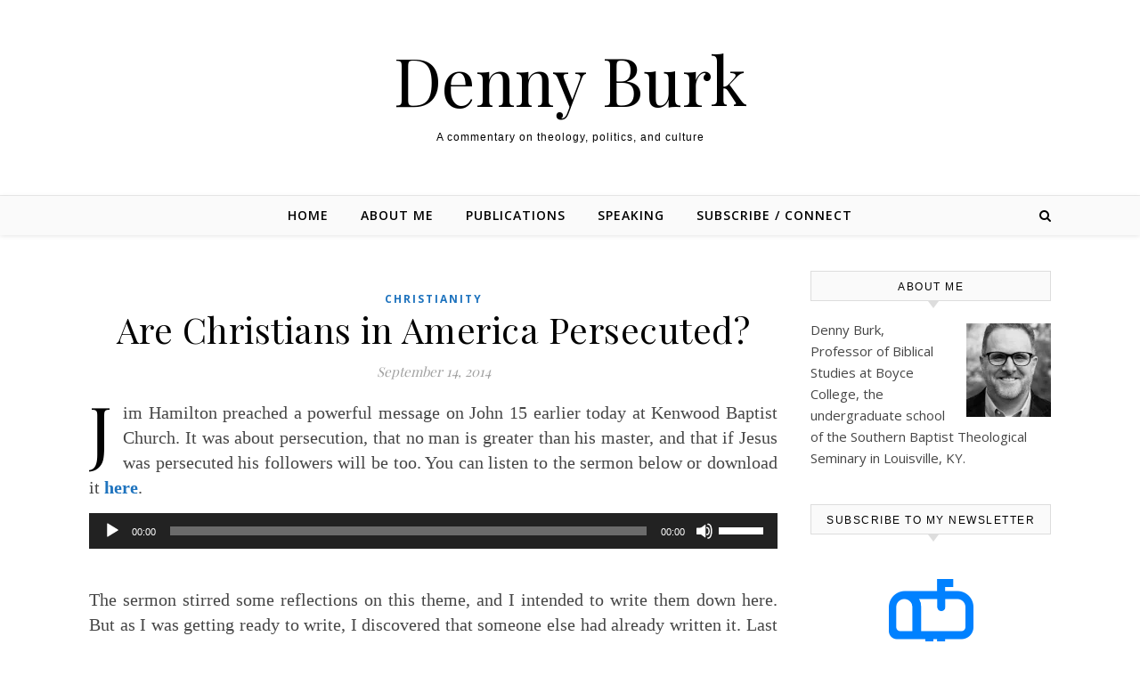

--- FILE ---
content_type: text/html; charset=UTF-8
request_url: https://www.dennyburk.com/are-christians-in-america-persecuted/
body_size: 26983
content:
<!DOCTYPE html>
<html lang="en-US">
<head>
<meta charset="UTF-8">
<meta name="viewport" content="width=device-width, initial-scale=1.0" />
<link rel="profile" href="http://gmpg.org/xfn/11">
<title>Are Christians in America Persecuted? &#8211; Denny Burk</title>
<meta name='robots' content='max-image-preview:large' />
<link rel='dns-prefetch' href='//www.dennyburk.com' />
<link rel='dns-prefetch' href='//secure.gravatar.com' />
<link rel='dns-prefetch' href='//stats.wp.com' />
<link rel='dns-prefetch' href='//fonts.googleapis.com' />
<link rel='dns-prefetch' href='//v0.wordpress.com' />
<link rel='dns-prefetch' href='//jetpack.wordpress.com' />
<link rel='dns-prefetch' href='//s0.wp.com' />
<link rel='dns-prefetch' href='//public-api.wordpress.com' />
<link rel='dns-prefetch' href='//0.gravatar.com' />
<link rel='dns-prefetch' href='//1.gravatar.com' />
<link rel='dns-prefetch' href='//2.gravatar.com' />
<link rel='preconnect' href='//i0.wp.com' />
<link rel='preconnect' href='//c0.wp.com' />
<link rel="alternate" type="application/rss+xml" title="Denny Burk &raquo; Feed" href="https://www.dennyburk.com/feed/" />
<link rel="alternate" type="application/rss+xml" title="Denny Burk &raquo; Comments Feed" href="https://www.dennyburk.com/comments/feed/" />
<link rel="alternate" type="application/rss+xml" title="Denny Burk &raquo; Are Christians in America Persecuted? Comments Feed" href="https://www.dennyburk.com/are-christians-in-america-persecuted/feed/" />
<link rel="alternate" title="oEmbed (JSON)" type="application/json+oembed" href="https://www.dennyburk.com/wp-json/oembed/1.0/embed?url=https%3A%2F%2Fwww.dennyburk.com%2Fare-christians-in-america-persecuted%2F" />
<link rel="alternate" title="oEmbed (XML)" type="text/xml+oembed" href="https://www.dennyburk.com/wp-json/oembed/1.0/embed?url=https%3A%2F%2Fwww.dennyburk.com%2Fare-christians-in-america-persecuted%2F&#038;format=xml" />
<style id='wp-img-auto-sizes-contain-inline-css' type='text/css'>
img:is([sizes=auto i],[sizes^="auto," i]){contain-intrinsic-size:3000px 1500px}
/*# sourceURL=wp-img-auto-sizes-contain-inline-css */
</style>
<style id='wp-emoji-styles-inline-css' type='text/css'>

	img.wp-smiley, img.emoji {
		display: inline !important;
		border: none !important;
		box-shadow: none !important;
		height: 1em !important;
		width: 1em !important;
		margin: 0 0.07em !important;
		vertical-align: -0.1em !important;
		background: none !important;
		padding: 0 !important;
	}
/*# sourceURL=wp-emoji-styles-inline-css */
</style>
<link rel='stylesheet' id='plyr-css-css' href='https://www.dennyburk.com/wp-content/plugins/easy-video-player/lib/plyr.css?ver=6.9' type='text/css' media='all' />
<link rel='stylesheet' id='uaf_client_css-css' href='https://www.dennyburk.com/wp-content/uploads/useanyfont/uaf.css?ver=1765780967' type='text/css' media='all' />
<link rel='stylesheet' id='savona-style-css' href='https://www.dennyburk.com/wp-content/themes/savona/style.css?ver=6.9' type='text/css' media='all' />
<link rel='stylesheet' id='fontawesome-css' href='https://www.dennyburk.com/wp-content/themes/savona/assets/css/font-awesome.css?ver=6.9' type='text/css' media='all' />
<link rel='stylesheet' id='fontello-css' href='https://www.dennyburk.com/wp-content/themes/savona/assets/css/fontello.css?ver=6.9' type='text/css' media='all' />
<link rel='stylesheet' id='slick-css' href='https://www.dennyburk.com/wp-content/themes/savona/assets/css/slick.css?ver=6.9' type='text/css' media='all' />
<link rel='stylesheet' id='scrollbar-css' href='https://www.dennyburk.com/wp-content/themes/savona/assets/css/perfect-scrollbar.css?ver=6.9' type='text/css' media='all' />
<link rel='stylesheet' id='savona-woocommerce-css' href='https://www.dennyburk.com/wp-content/themes/savona/assets/css/woocommerce.css?ver=6.9' type='text/css' media='all' />
<link rel='stylesheet' id='savona-responsive-css' href='https://www.dennyburk.com/wp-content/themes/savona/assets/css/responsive.css?ver=6.9' type='text/css' media='all' />
<link rel='stylesheet' id='savona-playfair-font-css' href='//fonts.googleapis.com/css?family=Playfair+Display%3A400%2C700&#038;ver=1.0.0' type='text/css' media='all' />
<link rel='stylesheet' id='savona-opensans-font-css' href='//fonts.googleapis.com/css?family=Open+Sans%3A400italic%2C400%2C600italic%2C600%2C700italic%2C700&#038;ver=1.0.0' type='text/css' media='all' />
<link rel='stylesheet' id='sharedaddy-css' href='https://c0.wp.com/p/jetpack/15.4/modules/sharedaddy/sharing.css' type='text/css' media='all' />
<link rel='stylesheet' id='social-logos-css' href='https://c0.wp.com/p/jetpack/15.4/_inc/social-logos/social-logos.min.css' type='text/css' media='all' />
<script type="text/javascript" id="plyr-js-js-extra">
/* <![CDATA[ */
var easy_video_player = {"plyr_iconUrl":"https://www.dennyburk.com/wp-content/plugins/easy-video-player/lib/plyr.svg","plyr_blankVideo":"https://www.dennyburk.com/wp-content/plugins/easy-video-player/lib/blank.mp4"};
//# sourceURL=plyr-js-js-extra
/* ]]> */
</script>
<script type="text/javascript" src="https://www.dennyburk.com/wp-content/plugins/easy-video-player/lib/plyr.js?ver=6.9" id="plyr-js-js"></script>
<script type="text/javascript" src="https://c0.wp.com/c/6.9/wp-includes/js/jquery/jquery.min.js" id="jquery-core-js"></script>
<script type="text/javascript" src="https://c0.wp.com/c/6.9/wp-includes/js/jquery/jquery-migrate.min.js" id="jquery-migrate-js"></script>
<link rel="https://api.w.org/" href="https://www.dennyburk.com/wp-json/" /><link rel="alternate" title="JSON" type="application/json" href="https://www.dennyburk.com/wp-json/wp/v2/posts/28910" /><link rel="EditURI" type="application/rsd+xml" title="RSD" href="https://www.dennyburk.com/xmlrpc.php?rsd" />
<link rel="canonical" href="https://www.dennyburk.com/are-christians-in-america-persecuted/" />
<link rel='shortlink' href='https://wp.me/p1I00q-7wi' />
	<style>img#wpstats{display:none}</style>
		<link rel="pingback" href="https://www.dennyburk.com/xmlrpc.php">
<style id="savona_dynamic_css">body {background-color: #ffffff;}#top-bar {background-color: #000000;}#top-bar a {color: #ffffff;}#top-bar a:hover,#top-bar li.current-menu-item > a,#top-bar li.current-menu-ancestor > a,#top-bar .sub-menu li.current-menu-item > a,#top-bar .sub-menu li.current-menu-ancestor> a {color: #dddddd;}#top-menu .sub-menu,#top-menu .sub-menu a {background-color: #000000;border-color: rgba(255,255,255, 0.05);}.header-logo a,.site-description {color: #000000;}.entry-header {background-color: #ffffff;}#featured-links h4 {background-color: rgba(255,255,255, 0.85);color: #000000;}#main-nav a,#main-nav i,#main-nav #s {color: #000000;}.main-nav-sidebar span,.sidebar-alt-close-btn span {background-color: #000000;}#main-nav a:hover,#main-nav i:hover,#main-nav li.current-menu-item > a,#main-nav li.current-menu-ancestor > a,#main-nav .sub-menu li.current-menu-item > a,#main-nav .sub-menu li.current-menu-ancestor> a {color: #1e73be;}.main-nav-sidebar:hover span {background-color: #1e73be;}#main-menu .sub-menu,#main-menu .sub-menu a {background-color: #ffffff;border-color: rgba(0,0,0, 0.05);}#main-nav #s {background-color: #ffffff;}#main-nav #s::-webkit-input-placeholder { /* Chrome/Opera/Safari */color: rgba(0,0,0, 0.7);}#main-nav #s::-moz-placeholder { /* Firefox 19+ */color: rgba(0,0,0, 0.7);}#main-nav #s:-ms-input-placeholder { /* IE 10+ */color: rgba(0,0,0, 0.7);}#main-nav #s:-moz-placeholder { /* Firefox 18- */color: rgba(0,0,0, 0.7);}/* Background */.sidebar-alt,#featured-links,.main-content,#featured-slider,#page-content select,#page-content input,#page-content textarea {background-color: #ffffff;}/* Text */#page-content,#page-content select,#page-content input,#page-content textarea,#page-content .post-author a,#page-content .savona-widget a,#page-content .comment-author {color: #464646;}/* Title */#page-content h1 a,#page-content h1,#page-content h2,#page-content h3,#page-content h4,#page-content h5,#page-content h6,.post-content > p:first-child:first-letter,#page-content .author-description h4 a,#page-content .related-posts h4 a,#page-content .blog-pagination .previous-page a,#page-content .blog-pagination .next-page a,blockquote,#page-content .post-share a {color: #030303;}#page-content h1 a:hover {color: rgba(3,3,3, 0.75);}/* Meta */#page-content .post-date,#page-content .post-comments,#page-content .post-author,#page-content .related-post-date,#page-content .comment-meta a,#page-content .author-share a,#page-content .post-tags a,#page-content .tagcloud a,.widget_categories li,.widget_archive li,.ahse-subscribe-box p,.rpwwt-post-author,.rpwwt-post-categories,.rpwwt-post-date,.rpwwt-post-comments-number {color: #a1a1a1;}#page-content input::-webkit-input-placeholder { /* Chrome/Opera/Safari */color: #a1a1a1;}#page-content input::-moz-placeholder { /* Firefox 19+ */color: #a1a1a1;}#page-content input:-ms-input-placeholder { /* IE 10+ */color: #a1a1a1;}#page-content input:-moz-placeholder { /* Firefox 18- */color: #a1a1a1;}/* Accent */#page-content a,.post-categories {color: #1e73be;}.ps-container > .ps-scrollbar-y-rail > .ps-scrollbar-y {background: #1e73be;}#page-content a:hover {color: rgba(30,115,190, 0.8);}blockquote {border-color: #1e73be;}/* Selection */::-moz-selection {color: #ffffff;background: #1e73be;}::selection {color: #ffffff;background: #1e73be;}/* Border */#page-content .post-footer,#page-content .author-description,#page-content .related-posts,#page-content .entry-comments,#page-content .savona-widget li,#page-content #wp-calendar,#page-content #wp-calendar caption,#page-content #wp-calendar tbody td,#page-content .widget_nav_menu li a,#page-content .tagcloud a,#page-content select,#page-content input,#page-content textarea,.widget-title h2:before,.widget-title h2:after,.post-tags a,.gallery-caption,.wp-caption-text,table tr,table th,table td,pre {border-color: #e8e8e8;}hr {background-color: #e8e8e8;}/* Buttons */.widget_search i,.widget_search #searchsubmit,.single-navigation i,#page-content .submit,#page-content .blog-pagination.numeric a,#page-content .blog-pagination.load-more a,#page-content .savona-subscribe-box input[type="submit"],#page-content .widget_wysija input[type="submit"],#page-content .post-password-form input[type="submit"],#page-content .wpcf7 [type="submit"] {color: #ffffff;background-color: #333333;}.single-navigation i:hover,#page-content .submit:hover,#page-content .blog-pagination.numeric a:hover,#page-content .blog-pagination.numeric span,#page-content .blog-pagination.load-more a:hover,#page-content .savona-subscribe-box input[type="submit"]:hover,#page-content .widget_wysija input[type="submit"]:hover,#page-content .post-password-form input[type="submit"]:hover,#page-content .wpcf7 [type="submit"]:hover {color: #ffffff;background-color: #1e73be;}/* Image Overlay */.image-overlay,#infscr-loading,#page-content h4.image-overlay {color: #ffffff;background-color: rgba(73,73,73, 0.3);}.image-overlay a,.post-slider .prev-arrow,.post-slider .next-arrow,#page-content .image-overlay a,#featured-slider .slick-arrow,#featured-slider .slider-dots {color: #ffffff;}.slide-caption {background: rgba(255,255,255, 0.95);}#featured-slider .slick-active {background: #ffffff;}#page-footer,#page-footer select,#page-footer input,#page-footer textarea {background-color: #f6f6f6;color: #333333;}#page-footer,#page-footer a,#page-footer select,#page-footer input,#page-footer textarea {color: #333333;}#page-footer #s::-webkit-input-placeholder { /* Chrome/Opera/Safari */color: #333333;}#page-footer #s::-moz-placeholder { /* Firefox 19+ */color: #333333;}#page-footer #s:-ms-input-placeholder { /* IE 10+ */color: #333333;}#page-footer #s:-moz-placeholder { /* Firefox 18- */color: #333333;}/* Title */#page-footer h1,#page-footer h2,#page-footer h3,#page-footer h4,#page-footer h5,#page-footer h6 {color: #111111;}#page-footer a:hover {color: #1e73be;}/* Border */#page-footer a,#page-footer .savona-widget li,#page-footer #wp-calendar,#page-footer #wp-calendar caption,#page-footer #wp-calendar tbody td,#page-footer .widget_nav_menu li a,#page-footer select,#page-footer input,#page-footer textarea,#page-footer .widget-title h2:before,#page-footer .widget-title h2:after,.footer-widgets {border-color: #e0dbdb;}#page-footer hr {background-color: #e0dbdb;}.savona-preloader-wrap {background-color: #333333;}.boxed-wrapper {max-width: 1160px;}.sidebar-alt {width: 340px;left: -340px; padding: 85px 35px 0px;}.sidebar-left,.sidebar-right {width: 307px;}[data-layout*="rsidebar"] .main-container,[data-layout*="lsidebar"] .main-container {width: calc(100% - 307px);width: -webkit-calc(100% - 307px);}[data-layout*="lrsidebar"] .main-container {width: calc(100% - 614px);width: -webkit-calc(100% - 614px);}[data-layout*="fullwidth"] .main-container {width: 100%;}#top-bar > div,#main-nav > div,#featured-slider.boxed-wrapper,#featured-links,.main-content,.page-footer-inner {padding-left: 40px;padding-right: 40px;}#top-menu {float: left;}.top-bar-socials {float: right;}.entry-header {background-image:url();}.logo-img {max-width: 500px;}#main-nav {text-align: center;}.main-nav-sidebar {position: absolute;top: 0px;left: 40px;z-index: 1;}.main-nav-icons {position: absolute;top: 0px;right: 40px;z-index: 2;}#featured-slider.boxed-wrapper {padding-top: 41px;}#featured-links .featured-link {margin-right: 30px;}#featured-links .featured-link:last-of-type {margin-right: 0;}#featured-links .featured-link {width: calc( (100% - -30px) / 0);width: -webkit-calc( (100% - -30px) / 0);}.blog-grid > li {margin-bottom: 30px;}[data-layout*="col2"] .blog-grid > li,[data-layout*="col3"] .blog-grid > li,[data-layout*="col4"] .blog-grid > li {display: inline-block;vertical-align: top;margin-right: 37px;}[data-layout*="col2"] .blog-grid > li:nth-of-type(2n+2),[data-layout*="col3"] .blog-grid > li:nth-of-type(3n+3),[data-layout*="col4"] .blog-grid > li:nth-of-type(4n+4) {margin-right: 0;}[data-layout*="col1"] .blog-grid > li {width: 100%;}[data-layout*="col2"] .blog-grid > li {width: calc((100% - 37px ) /2);width: -webkit-calc((100% - 37px ) /2);}[data-layout*="col3"] .blog-grid > li {width: calc((100% - 2 * 37px ) /3);width: -webkit-calc((100% - 2 * 37px ) /3);}[data-layout*="col4"] .blog-grid > li {width: calc((100% - 3 * 37px ) /4);width: -webkit-calc((100% - 3 * 37px ) /4);}[data-layout*="rsidebar"] .sidebar-right {padding-left: 37px;}[data-layout*="lsidebar"] .sidebar-left {padding-right: 37px;}[data-layout*="lrsidebar"] .sidebar-right {padding-left: 37px;}[data-layout*="lrsidebar"] .sidebar-left {padding-right: 37px;}.post-content > p:first-child:first-letter { /* MOD */float: left;margin: 0px 12px 0 0;font-size: 80px;line-height: 65px;text-align: center;}@-moz-document url-prefix() {.post-content > p:first-child:first-letter {margin-top: 10px !important;}}.footer-widgets > .savona-widget {width: 30%;margin-right: 5%;}.footer-widgets > .savona-widget:nth-child(3n+3) {margin-right: 0;}.footer-widgets > .savona-widget:nth-child(3n+4) {clear: both;}.copyright-info {float: right;}.footer-socials {float: left;}.woocommerce div.product .stock,.woocommerce div.product p.price,.woocommerce div.product span.price,.woocommerce ul.products li.product .price,.woocommerce-Reviews .woocommerce-review__author,.woocommerce form .form-row .required,.woocommerce form .form-row.woocommerce-invalid label,.woocommerce #page-content div.product .woocommerce-tabs ul.tabs li a {color: #464646;}.woocommerce a.remove:hover {color: #464646 !important;}.woocommerce a.remove,.woocommerce .product_meta,#page-content .woocommerce-breadcrumb,#page-content .woocommerce-review-link,#page-content .woocommerce-breadcrumb a,#page-content .woocommerce-MyAccount-navigation-link a,.woocommerce .woocommerce-info:before,.woocommerce #page-content .woocommerce-result-count,.woocommerce-page #page-content .woocommerce-result-count,.woocommerce-Reviews .woocommerce-review__published-date,.woocommerce .product_list_widget .quantity,.woocommerce .widget_products .amount,.woocommerce .widget_price_filter .price_slider_amount,.woocommerce .widget_recently_viewed_products .amount,.woocommerce .widget_top_rated_products .amount,.woocommerce .widget_recent_reviews .reviewer {color: #a1a1a1;}.woocommerce a.remove {color: #a1a1a1 !important;}p.demo_store,.woocommerce-store-notice,.woocommerce span.onsale { background-color: #1e73be;}.woocommerce .star-rating::before,.woocommerce .star-rating span::before,.woocommerce #page-content ul.products li.product .button,#page-content .woocommerce ul.products li.product .button,#page-content .woocommerce-MyAccount-navigation-link.is-active a,#page-content .woocommerce-MyAccount-navigation-link a:hover { color: #1e73be;}.woocommerce form.login,.woocommerce form.register,.woocommerce-account fieldset,.woocommerce form.checkout_coupon,.woocommerce .woocommerce-info,.woocommerce .woocommerce-error,.woocommerce .woocommerce-message,.woocommerce .widget_shopping_cart .total,.woocommerce.widget_shopping_cart .total,.woocommerce-Reviews .comment_container,.woocommerce-cart #payment ul.payment_methods,#add_payment_method #payment ul.payment_methods,.woocommerce-checkout #payment ul.payment_methods,.woocommerce div.product .woocommerce-tabs ul.tabs::before,.woocommerce div.product .woocommerce-tabs ul.tabs::after,.woocommerce div.product .woocommerce-tabs ul.tabs li,.woocommerce .woocommerce-MyAccount-navigation-link,.select2-container--default .select2-selection--single {border-color: #e8e8e8;}.woocommerce-cart #payment,#add_payment_method #payment,.woocommerce-checkout #payment,.woocommerce .woocommerce-info,.woocommerce .woocommerce-error,.woocommerce .woocommerce-message,.woocommerce div.product .woocommerce-tabs ul.tabs li {background-color: rgba(232,232,232, 0.3);}.woocommerce-cart #payment div.payment_box::before,#add_payment_method #payment div.payment_box::before,.woocommerce-checkout #payment div.payment_box::before {border-color: rgba(232,232,232, 0.5);}.woocommerce-cart #payment div.payment_box,#add_payment_method #payment div.payment_box,.woocommerce-checkout #payment div.payment_box {background-color: rgba(232,232,232, 0.5);}#page-content .woocommerce input.button,#page-content .woocommerce a.button,#page-content .woocommerce a.button.alt,#page-content .woocommerce button.button.alt,#page-content .woocommerce input.button.alt,#page-content .woocommerce #respond input#submit.alt,.woocommerce #page-content .widget_product_search input[type="submit"],.woocommerce #page-content .woocommerce-message .button,.woocommerce #page-content a.button.alt,.woocommerce #page-content button.button.alt,.woocommerce #page-content #respond input#submit,.woocommerce #page-content .widget_price_filter .button,.woocommerce #page-content .woocommerce-message .button,.woocommerce-page #page-content .woocommerce-message .button,.woocommerce #page-content nav.woocommerce-pagination ul li a,.woocommerce #page-content nav.woocommerce-pagination ul li span {color: #ffffff;background-color: #333333;}#page-content .woocommerce input.button:hover,#page-content .woocommerce a.button:hover,#page-content .woocommerce a.button.alt:hover,#page-content .woocommerce button.button.alt:hover,#page-content .woocommerce input.button.alt:hover,#page-content .woocommerce #respond input#submit.alt:hover,.woocommerce #page-content .woocommerce-message .button:hover,.woocommerce #page-content a.button.alt:hover,.woocommerce #page-content button.button.alt:hover,.woocommerce #page-content #respond input#submit:hover,.woocommerce #page-content .widget_price_filter .button:hover,.woocommerce #page-content .woocommerce-message .button:hover,.woocommerce-page #page-content .woocommerce-message .button:hover,.woocommerce #page-content nav.woocommerce-pagination ul li a:hover,.woocommerce #page-content nav.woocommerce-pagination ul li span.current {color: #ffffff;background-color: #1e73be;}.woocommerce #page-content nav.woocommerce-pagination ul li a.prev,.woocommerce #page-content nav.woocommerce-pagination ul li a.next {color: #333333;}.woocommerce #page-content nav.woocommerce-pagination ul li a.prev:hover,.woocommerce #page-content nav.woocommerce-pagination ul li a.next:hover {color: #1e73be;}.woocommerce #page-content nav.woocommerce-pagination ul li a.prev:after,.woocommerce #page-content nav.woocommerce-pagination ul li a.next:after {color: #ffffff;}.woocommerce #page-content nav.woocommerce-pagination ul li a.prev:hover:after,.woocommerce #page-content nav.woocommerce-pagination ul li a.next:hover:after {color: #ffffff;}.cssload-container{width:100%;height:36px;text-align:center}.cssload-speeding-wheel{width:36px;height:36px;margin:0 auto;border:2px solid #ffffff;border-radius:50%;border-left-color:transparent;border-right-color:transparent;animation:cssload-spin 575ms infinite linear;-o-animation:cssload-spin 575ms infinite linear;-ms-animation:cssload-spin 575ms infinite linear;-webkit-animation:cssload-spin 575ms infinite linear;-moz-animation:cssload-spin 575ms infinite linear}@keyframes cssload-spin{100%{transform:rotate(360deg);transform:rotate(360deg)}}@-o-keyframes cssload-spin{100%{-o-transform:rotate(360deg);transform:rotate(360deg)}}@-ms-keyframes cssload-spin{100%{-ms-transform:rotate(360deg);transform:rotate(360deg)}}@-webkit-keyframes cssload-spin{100%{-webkit-transform:rotate(360deg);transform:rotate(360deg)}}@-moz-keyframes cssload-spin{100%{-moz-transform:rotate(360deg);transform:rotate(360deg)}}</style>
<!-- Jetpack Open Graph Tags -->
<meta property="og:type" content="article" />
<meta property="og:title" content="Are Christians in America Persecuted?" />
<meta property="og:url" content="https://www.dennyburk.com/are-christians-in-america-persecuted/" />
<meta property="og:description" content="Jim Hamilton preached a powerful message on John 15 earlier today at Kenwood Baptist Church. It was about persecution, that no man is greater than his master, and that if Jesus was persecuted his f…" />
<meta property="article:published_time" content="2014-09-15T03:14:24+00:00" />
<meta property="article:modified_time" content="2014-09-15T12:52:23+00:00" />
<meta property="og:site_name" content="Denny Burk" />
<meta property="og:image" content="https://s0.wp.com/i/blank.jpg" />
<meta property="og:image:width" content="200" />
<meta property="og:image:height" content="200" />
<meta property="og:image:alt" content="" />
<meta property="og:locale" content="en_US" />
<meta name="twitter:text:title" content="Are Christians in America Persecuted?" />
<meta name="twitter:card" content="summary" />

<!-- End Jetpack Open Graph Tags -->
		<style type="text/css" id="wp-custom-css">
			/* Change font and font size for post content */
.post-content, .entry-content {
    font-family: 'Georgia', serif;
    font-size: 20px;
}

/* Change font and font size for homepage content */
.home .site-content {
    font-family: 'Georgia', serif;
    font-size: 20px;
}		</style>
			<!-- Fonts Plugin CSS - https://fontsplugin.com/ -->
	<style>
			</style>
	<!-- Fonts Plugin CSS -->
	<link rel='stylesheet' id='mediaelement-css' href='https://c0.wp.com/c/6.9/wp-includes/js/mediaelement/mediaelementplayer-legacy.min.css' type='text/css' media='all' />
<link rel='stylesheet' id='wp-mediaelement-css' href='https://c0.wp.com/c/6.9/wp-includes/js/mediaelement/wp-mediaelement.min.css' type='text/css' media='all' />
<link rel='stylesheet' id='mailpoet_custom_fonts_0-css' href='https://fonts.googleapis.com/css?family=Abril+FatFace%3A400%2C400i%2C700%2C700i%7CAlegreya%3A400%2C400i%2C700%2C700i%7CAlegreya+Sans%3A400%2C400i%2C700%2C700i%7CAmatic+SC%3A400%2C400i%2C700%2C700i%7CAnonymous+Pro%3A400%2C400i%2C700%2C700i%7CArchitects+Daughter%3A400%2C400i%2C700%2C700i%7CArchivo%3A400%2C400i%2C700%2C700i%7CArchivo+Narrow%3A400%2C400i%2C700%2C700i%7CAsap%3A400%2C400i%2C700%2C700i%7CBarlow%3A400%2C400i%2C700%2C700i%7CBioRhyme%3A400%2C400i%2C700%2C700i%7CBonbon%3A400%2C400i%2C700%2C700i%7CCabin%3A400%2C400i%2C700%2C700i%7CCairo%3A400%2C400i%2C700%2C700i%7CCardo%3A400%2C400i%2C700%2C700i%7CChivo%3A400%2C400i%2C700%2C700i%7CConcert+One%3A400%2C400i%2C700%2C700i%7CCormorant%3A400%2C400i%2C700%2C700i%7CCrimson+Text%3A400%2C400i%2C700%2C700i%7CEczar%3A400%2C400i%2C700%2C700i%7CExo+2%3A400%2C400i%2C700%2C700i%7CFira+Sans%3A400%2C400i%2C700%2C700i%7CFjalla+One%3A400%2C400i%2C700%2C700i%7CFrank+Ruhl+Libre%3A400%2C400i%2C700%2C700i%7CGreat+Vibes%3A400%2C400i%2C700%2C700i&#038;ver=6.9' type='text/css' media='all' />
<link rel='stylesheet' id='mailpoet_custom_fonts_1-css' href='https://fonts.googleapis.com/css?family=Heebo%3A400%2C400i%2C700%2C700i%7CIBM+Plex%3A400%2C400i%2C700%2C700i%7CInconsolata%3A400%2C400i%2C700%2C700i%7CIndie+Flower%3A400%2C400i%2C700%2C700i%7CInknut+Antiqua%3A400%2C400i%2C700%2C700i%7CInter%3A400%2C400i%2C700%2C700i%7CKarla%3A400%2C400i%2C700%2C700i%7CLibre+Baskerville%3A400%2C400i%2C700%2C700i%7CLibre+Franklin%3A400%2C400i%2C700%2C700i%7CMontserrat%3A400%2C400i%2C700%2C700i%7CNeuton%3A400%2C400i%2C700%2C700i%7CNotable%3A400%2C400i%2C700%2C700i%7CNothing+You+Could+Do%3A400%2C400i%2C700%2C700i%7CNoto+Sans%3A400%2C400i%2C700%2C700i%7CNunito%3A400%2C400i%2C700%2C700i%7COld+Standard+TT%3A400%2C400i%2C700%2C700i%7COxygen%3A400%2C400i%2C700%2C700i%7CPacifico%3A400%2C400i%2C700%2C700i%7CPoppins%3A400%2C400i%2C700%2C700i%7CProza+Libre%3A400%2C400i%2C700%2C700i%7CPT+Sans%3A400%2C400i%2C700%2C700i%7CPT+Serif%3A400%2C400i%2C700%2C700i%7CRakkas%3A400%2C400i%2C700%2C700i%7CReenie+Beanie%3A400%2C400i%2C700%2C700i%7CRoboto+Slab%3A400%2C400i%2C700%2C700i&#038;ver=6.9' type='text/css' media='all' />
<link rel='stylesheet' id='mailpoet_custom_fonts_2-css' href='https://fonts.googleapis.com/css?family=Ropa+Sans%3A400%2C400i%2C700%2C700i%7CRubik%3A400%2C400i%2C700%2C700i%7CShadows+Into+Light%3A400%2C400i%2C700%2C700i%7CSpace+Mono%3A400%2C400i%2C700%2C700i%7CSpectral%3A400%2C400i%2C700%2C700i%7CSue+Ellen+Francisco%3A400%2C400i%2C700%2C700i%7CTitillium+Web%3A400%2C400i%2C700%2C700i%7CUbuntu%3A400%2C400i%2C700%2C700i%7CVarela%3A400%2C400i%2C700%2C700i%7CVollkorn%3A400%2C400i%2C700%2C700i%7CWork+Sans%3A400%2C400i%2C700%2C700i%7CYatra+One%3A400%2C400i%2C700%2C700i&#038;ver=6.9' type='text/css' media='all' />
<link rel='stylesheet' id='mailpoet_public-css' href='https://www.dennyburk.com/wp-content/plugins/mailpoet/assets/dist/css/mailpoet-public.b1f0906e.css?ver=6.9' type='text/css' media='all' />
</head>

<body class="wp-singular post-template-default single single-post postid-28910 single-format-standard wp-theme-savona fpt-template-savona">
	<!-- Preloader -->
	
	<!-- Page Wrapper -->
	<div id="page-wrap">
		
		<a class="skip-link screen-reader-text" href="#page-content">Skip to content</a>
		
		<!-- Boxed Wrapper -->
		<div id="page-header" >

		
<div id="top-bar" class="clear-fix">
	<div class="boxed-wrapper">
		
		
		<div class="top-bar-socials">

			
			
			
			
		</div>

	
	</div>
</div><!-- #top-bar -->

	<div class="entry-header">
		<div class="cv-outer">
		<div class="cv-inner">
			<div class="header-logo">
				
								<a href="https://www.dennyburk.com/">Denny Burk</a>
				
								<br>
				<p class="site-description">A commentary on theology, politics, and culture</p>
								
			</div>
		</div>
		</div>
	</div><div id="main-nav" class="clear-fix" data-fixed="1">

	<div class="boxed-wrapper">	
		
		<!-- Alt Sidebar Icon -->
		

		<!-- Icons -->
		<div class="main-nav-icons">
			
						<div class="main-nav-search">
				<i class="fa fa-search"></i>
				<i class="fa fa-times"></i>
				<form role="search" method="get" id="searchform" class="clear-fix" action="https://www.dennyburk.com/"><input type="search" name="s" id="s" placeholder="Search..." data-placeholder="Type &amp; hit enter..." value="" /><i class="fa fa-search"></i><input type="submit" id="searchsubmit" value="st" /></form>			</div>
					</div>


		<!-- Menu -->
		<span class="mobile-menu-btn">
			<i class="fa fa-chevron-down"></i>
		</span>

		<nav class="main-menu-container"><ul id="main-menu" class=""><li id="menu-item-37350" class="menu-item menu-item-type-custom menu-item-object-custom menu-item-home menu-item-37350"><a href="https://www.dennyburk.com/">Home</a></li>
<li id="menu-item-37349" class="menu-item menu-item-type-post_type menu-item-object-page menu-item-37349"><a href="https://www.dennyburk.com/about/">About Me</a></li>
<li id="menu-item-37346" class="menu-item menu-item-type-post_type menu-item-object-page menu-item-37346"><a href="https://www.dennyburk.com/publications/">Publications</a></li>
<li id="menu-item-37345" class="menu-item menu-item-type-post_type menu-item-object-page menu-item-37345"><a href="https://www.dennyburk.com/speaking/">Speaking</a></li>
<li id="menu-item-37348" class="menu-item menu-item-type-post_type menu-item-object-page menu-item-37348"><a href="https://www.dennyburk.com/subscribe/">Subscribe / Connect</a></li>
</ul></nav><nav class="mobile-menu-container"><ul id="mobile-menu" class=""><li class="menu-item menu-item-type-custom menu-item-object-custom menu-item-home menu-item-37350"><a href="https://www.dennyburk.com/">Home</a></li>
<li class="menu-item menu-item-type-post_type menu-item-object-page menu-item-37349"><a href="https://www.dennyburk.com/about/">About Me</a></li>
<li class="menu-item menu-item-type-post_type menu-item-object-page menu-item-37346"><a href="https://www.dennyburk.com/publications/">Publications</a></li>
<li class="menu-item menu-item-type-post_type menu-item-object-page menu-item-37345"><a href="https://www.dennyburk.com/speaking/">Speaking</a></li>
<li class="menu-item menu-item-type-post_type menu-item-object-page menu-item-37348"><a href="https://www.dennyburk.com/subscribe/">Subscribe / Connect</a></li>
</ul></nav>
	</div>

</div><!-- #main-nav -->

		</div><!-- .boxed-wrapper -->

		<!-- Page Content -->
		<div id="page-content">

			

<!-- Page Content -->
<div class="main-content clear-fix boxed-wrapper" data-layout="col1-rsidebar" data-sidebar-sticky="1">


	
	<!-- Main Container -->
	<div class="main-container">

		<article id="post-28910" class="post-28910 post type-post status-publish format-standard hentry category-christianity">

	

	<div class="post-media">
			</div>

	<header class="post-header">

		<div class="post-categories"><a href="https://www.dennyburk.com/category/christianity/" rel="category tag">Christianity</a> </div>
		<h1 class="post-title">Are Christians in America Persecuted?</h1>
		
		<div class="post-meta clear-fix">
						<span class="post-date">September 14, 2014</span>
					</div>
		
	</header>

	<div class="post-content">

		<p>Jim Hamilton preached a powerful message on John 15 earlier today at Kenwood Baptist Church. It was about persecution, that no man is greater than his master, and that if Jesus was persecuted his followers will be too. You can listen to the sermon below or download it <a href="https://www.dennyburk.com/Audio/2014.09.14-JimHamilton_John_15_18-16_7.mp3"><strong>here</strong></a>.</p>
<p><audio class="wp-audio-shortcode" id="audio-28910-1" preload="none" style="width: 100%;" controls="controls"><source type="audio/mpeg" src="https://www.dennyburk.com/Audio/2014.09.14-JimHamilton_John_15_18-16_7.mp3?_=1" /><a href="https://www.dennyburk.com/Audio/2014.09.14-JimHamilton_John_15_18-16_7.mp3">https://www.dennyburk.com/Audio/2014.09.14-JimHamilton_John_15_18-16_7.mp3</a></audio><br />
<span id="more-28910"></span></p>
<p>The sermon stirred some reflections on this theme, and I intended to write them down here. But as I was getting ready to write, I discovered that someone else had already written it. Last April Kevin DeYoung penned the really insightful &#8220;<a href="http://thegospelcoalition.org/blogs/kevindeyoung/2014/04/15/are-christians-in-america-persecuted/"><strong>Are Christians in America Persecuted?</strong></a>&#8221; He answered the question with a clear yes, and he couldn&#8217;t be more right. DeYoung finishes the essay by explaining &#8220;why this matters.&#8221; He says that recognizing persecution when it happens is of immense practical importance for each one of us. He gives four reasons for this:</p>
<blockquote>
<p style="margin-left: 9pt;"><em>First, we do not want to miss out on the privilege of suffering, even a little bit, for the name of Jesus (Acts 5:41).<br />
</em></p>
<p style="margin-left: 9pt;"><em>Second, we should not be surprised at the fiery trial when it comes to test us (1 Peter 4:12).<br />
</em></p>
<p style="margin-left: 9pt;"><em>Third, if we overly limit the scope of persecution, we will neglect the Christian ethic incumbent upon us to pray for those who persecute us (Matt. 5:44).<br />
</em></p>
<p style="margin-left: 9pt;"><em>Fourth, if John 15:20 is true, and 2 Timothy 3:13 is true, and the expectation of the entire New Testament is true, then no amount of PR work is going to rescue the church from being thought by some as backwards and bigoted.<br />
</em></p>
</blockquote>
<p>Read the rest of this excellent piece <a href="http://thegospelcoalition.org/blogs/kevindeyoung/2014/04/15/are-christians-in-america-persecuted/"><strong>here</strong></a>.</p>
  
  
  <div class="
    mailpoet_form_popup_overlay
      "></div>
  <div
    id="mp_form_below_posts1"
    class="
      mailpoet_form
      mailpoet_form_below_posts
      mailpoet_form_position_
      mailpoet_form_animation_
    "
      >

    <style type="text/css">
     #mp_form_below_posts1 .mailpoet_form {  }
#mp_form_below_posts1 form { margin-bottom: 0; }
#mp_form_below_posts1 p.mailpoet_form_paragraph { margin-bottom: 10px; }
#mp_form_below_posts1 .mailpoet_column_with_background { padding: 10px; }
#mp_form_below_posts1 .mailpoet_form_column:not(:first-child) { margin-left: 20px; }
#mp_form_below_posts1 .mailpoet_paragraph { line-height: 20px; margin-bottom: 20px; }
#mp_form_below_posts1 .mailpoet_segment_label, #mp_form_below_posts1 .mailpoet_text_label, #mp_form_below_posts1 .mailpoet_textarea_label, #mp_form_below_posts1 .mailpoet_select_label, #mp_form_below_posts1 .mailpoet_radio_label, #mp_form_below_posts1 .mailpoet_checkbox_label, #mp_form_below_posts1 .mailpoet_list_label, #mp_form_below_posts1 .mailpoet_date_label { display: block; font-weight: normal; }
#mp_form_below_posts1 .mailpoet_text, #mp_form_below_posts1 .mailpoet_textarea, #mp_form_below_posts1 .mailpoet_select, #mp_form_below_posts1 .mailpoet_date_month, #mp_form_below_posts1 .mailpoet_date_day, #mp_form_below_posts1 .mailpoet_date_year, #mp_form_below_posts1 .mailpoet_date { display: block; }
#mp_form_below_posts1 .mailpoet_text, #mp_form_below_posts1 .mailpoet_textarea { width: 200px; }
#mp_form_below_posts1 .mailpoet_checkbox {  }
#mp_form_below_posts1 .mailpoet_submit {  }
#mp_form_below_posts1 .mailpoet_divider {  }
#mp_form_below_posts1 .mailpoet_message {  }
#mp_form_below_posts1 .mailpoet_form_loading { width: 30px; text-align: center; line-height: normal; }
#mp_form_below_posts1 .mailpoet_form_loading > span { width: 5px; height: 5px; background-color: #5b5b5b; }
#mp_form_below_posts1 h2.mailpoet-heading { margin: 0 0 20px 0; }
#mp_form_below_posts1 h1.mailpoet-heading { margin: 0 0 10px; }#mp_form_below_posts1{border-radius: 25px;text-align: center;}#mp_form_below_posts1 form.mailpoet_form {padding: 30px;}#mp_form_below_posts1{width: 100%;}#mp_form_below_posts1 .mailpoet_message {margin: 0; padding: 0 20px;}
        #mp_form_below_posts1 .mailpoet_validate_success {color: #00d084}
        #mp_form_below_posts1 input.parsley-success {color: #00d084}
        #mp_form_below_posts1 select.parsley-success {color: #00d084}
        #mp_form_below_posts1 textarea.parsley-success {color: #00d084}
      
        #mp_form_below_posts1 .mailpoet_validate_error {color: #cf2e2e}
        #mp_form_below_posts1 input.parsley-error {color: #cf2e2e}
        #mp_form_below_posts1 select.parsley-error {color: #cf2e2e}
        #mp_form_below_posts1 textarea.textarea.parsley-error {color: #cf2e2e}
        #mp_form_below_posts1 .parsley-errors-list {color: #cf2e2e}
        #mp_form_below_posts1 .parsley-required {color: #cf2e2e}
        #mp_form_below_posts1 .parsley-custom-error-message {color: #cf2e2e}
      #mp_form_below_posts1 .mailpoet_paragraph.last {margin-bottom: 0} @media (max-width: 500px) {#mp_form_below_posts1 {background-image: none;}} @media (min-width: 500px) {#mp_form_below_posts1 .last .mailpoet_paragraph:last-child {margin-bottom: 0}}  @media (max-width: 500px) {#mp_form_below_posts1 .mailpoet_form_column:last-child .mailpoet_paragraph:last-child {margin-bottom: 0}} 
    </style>

    <form
      target="_self"
      method="post"
      action="https://www.dennyburk.com/wp-admin/admin-post.php?action=mailpoet_subscription_form"
      class="mailpoet_form mailpoet_form_form mailpoet_form_below_posts"
      novalidate
      data-delay="0"
      data-exit-intent-enabled=""
      data-font-family="Montserrat"
      data-cookie-expiration-time="7"
    >
      <input type="hidden" name="data[form_id]" value="1" />
      <input type="hidden" name="token" value="34750705cc" />
      <input type="hidden" name="api_version" value="v1" />
      <input type="hidden" name="endpoint" value="subscribers" />
      <input type="hidden" name="mailpoet_method" value="subscribe" />

      <label class="mailpoet_hp_email_label" style="display: none !important;">Please leave this field empty<input type="email" name="data[email]"/></label><div class="mailpoet_form_image"><figure class="size-large aligncenter"><img data-recalc-dims="1" decoding="async" src="https://i0.wp.com/ps.w.org/mailpoet/assets/form-templates/template-4/mailbox%403x.png?resize=95%2C90&#038;ssl=1" alt width="95" height="90" style="width: 95px;height: 90px"></figure></div>
<div class='mailpoet_spacer' style='height: 1px;'></div>
<h3 class="mailpoet-heading  mailpoet-has-font-size" style="text-align: center; color: #0081ff; font-size: 16px; line-height: 1.5"><span style="font-family: Georgia" data-font="Georgia" class="mailpoet-has-font"><strong>Thank you for visiting DennyBurk.com</strong></span></h3>
<h2 class="mailpoet-heading  mailpoet-has-font-size" style="text-align: center; font-size: 16px; line-height: 1.5"><strong><span style="font-family: Georgia" data-font="Georgia" class="mailpoet-has-font">Enter your e-mail below to receive my posts directly to your inbox.</span></strong></h2>
<div class='mailpoet_spacer' style='height: 1px;'></div>
<div class="mailpoet_paragraph "><input type="email" autocomplete="email" class="mailpoet_text" id="form_email_1" name="data[form_field_ZjM2MmY1Njg5YzMzX2VtYWls]" title="Email Address" value="" style="width:100%;box-sizing:border-box;background-color:#f1f1f1;border-style:solid;border-radius:40px !important;border-width:0px;border-color:#313131;padding:15px;margin: 0 auto;font-family:&#039;Montserrat&#039;;font-size:16px;line-height:1.5;height:auto;" data-automation-id="form_email"  placeholder="Email Address *" aria-label="Email Address *" data-parsley-errors-container=".mailpoet_error_1csfu" data-parsley-required="true" required aria-required="true" data-parsley-minlength="6" data-parsley-maxlength="150" data-parsley-type-message="This value should be a valid email." data-parsley-required-message="This field is required."/><span class="mailpoet_error_1csfu"></span></div>
<div class="mailpoet_paragraph "><input type="submit" class="mailpoet_submit" value="Subscribe" data-automation-id="subscribe-submit-button" data-font-family='Montserrat' style="width:100%;box-sizing:border-box;background-color:#0081ff;border-style:solid;border-radius:40px !important;border-width:0px;border-color:#313131;padding:15px;margin: 0 auto;font-family:&#039;Montserrat&#039;;font-size:20px;line-height:1.5;height:auto;color:#ffffff;font-weight:bold;" /><span class="mailpoet_form_loading"><span class="mailpoet_bounce1"></span><span class="mailpoet_bounce2"></span><span class="mailpoet_bounce3"></span></span></div>
<p class="mailpoet_form_paragraph  mailpoet-has-font-size" style="text-align: center; font-size: 13px; line-height: 1.5"><em>We don’t spam! Read our <a href="#">privacy policy</a> for more info.</em></p>

      <div class="mailpoet_message">
        <p class="mailpoet_validate_success"
                style="display:none;"
                >Check your inbox or spam folder to confirm your subscription.
        </p>
        <p class="mailpoet_validate_error"
                style="display:none;"
                >        </p>
      </div>
    </form>

      </div>

  <div class="sharedaddy sd-sharing-enabled"><div class="robots-nocontent sd-block sd-social sd-social-official sd-sharing"><h3 class="sd-title">Share this:</h3><div class="sd-content"><ul><li class="share-twitter"><a href="https://twitter.com/share" class="twitter-share-button" data-url="https://www.dennyburk.com/are-christians-in-america-persecuted/" data-text="Are Christians in America Persecuted?"  >Tweet</a></li><li class="share-facebook"><div class="fb-share-button" data-href="https://www.dennyburk.com/are-christians-in-america-persecuted/" data-layout="button_count"></div></li><li class="share-pinterest"><div class="pinterest_button"><a href="https://www.pinterest.com/pin/create/button/?url=https%3A%2F%2Fwww.dennyburk.com%2Fare-christians-in-america-persecuted%2F&#038;media=https%3A%2F%2Fsecure.gravatar.com%2Favatar%2F775c62585e5f2a9639b265393da3062a1e833e94950ab14c7c71173f8a6a818b%3Fs%3D96%26d%3Dmm%26r%3Dg&#038;description=Are%20Christians%20in%20America%20Persecuted%3F" data-pin-do="buttonPin" data-pin-config="beside"><img data-recalc-dims="1" src="https://i0.wp.com/assets.pinterest.com/images/pidgets/pinit_fg_en_rect_gray_20.png?w=960" /></a></div></li><li class="share-pocket"><div class="pocket_button"><a href="https://getpocket.com/save" class="pocket-btn" data-lang="en" data-save-url="https://www.dennyburk.com/are-christians-in-america-persecuted/" data-pocket-count="horizontal" >Pocket</a></div></li><li class="share-end"></li></ul></div></div></div>	</div>

	<footer class="post-footer">

		
				<span class="post-author">By&nbsp;<a href="https://www.dennyburk.com/author/admin/" title="Posts by Denny Burk" rel="author">Denny Burk</a></span>
		
		<a href="https://www.dennyburk.com/are-christians-in-america-persecuted/#comments" class="post-comments" >13 Comments</a>		
	</footer>


</article>
<!-- Previous Post -->
<a href="https://www.dennyburk.com/rob-bells-new-egalitarian-book-on-marriage-set-to-release-next-month/" title="Rob Bell’s new egalitarian book on marriage" class="single-navigation previous-post">
<i class="fa fa-angle-right"></i>
</a>

<!-- Next Post -->
<a href="https://www.dennyburk.com/gay-marriage-hailed-as-wholesome-in-a-graham-cracker-ad/" title="Gay marriage hailed as “wholesome” in graham cracker ad" class="single-navigation next-post">
		<i class="fa fa-angle-left"></i>
</a>

			<div class="related-posts">
				<h3>Related Posts</h3>

									<section>
						<a href="https://www.dennyburk.com/the-voice-of-the-bridegroom/"><img width="500" height="330" src="https://i0.wp.com/www.dennyburk.com/wp-content/uploads/2024/04/church-window-1016443_128011.jpg?resize=500%2C330&amp;ssl=1" class="attachment-savona-grid-thumbnail size-savona-grid-thumbnail wp-post-image" alt="" decoding="async" loading="lazy" srcset="https://i0.wp.com/www.dennyburk.com/wp-content/uploads/2024/04/church-window-1016443_128011.jpg?resize=500%2C330&amp;ssl=1 500w, https://i0.wp.com/www.dennyburk.com/wp-content/uploads/2024/04/church-window-1016443_128011.jpg?zoom=2&amp;resize=500%2C330&amp;ssl=1 1000w" sizes="auto, (max-width: 500px) 100vw, 500px" /></a>
						<h4><a href="https://www.dennyburk.com/the-voice-of-the-bridegroom/">The Voice of the Bridegroom</a></h4>
						<span class="related-post-date">April 30, 2024</span>
					</section>

									<section>
						<a href="https://www.dennyburk.com/an-ecclesiastical-shot-heard-round-the-world/"><img width="500" height="330" src="https://i0.wp.com/www.dennyburk.com/wp-content/uploads/2023/02/chairman-bw.jpg?resize=500%2C330&amp;ssl=1" class="attachment-savona-grid-thumbnail size-savona-grid-thumbnail wp-post-image" alt="" decoding="async" loading="lazy" srcset="https://i0.wp.com/www.dennyburk.com/wp-content/uploads/2023/02/chairman-bw.jpg?resize=500%2C330&amp;ssl=1 500w, https://i0.wp.com/www.dennyburk.com/wp-content/uploads/2023/02/chairman-bw.jpg?zoom=2&amp;resize=500%2C330&amp;ssl=1 1000w" sizes="auto, (max-width: 500px) 100vw, 500px" /></a>
						<h4><a href="https://www.dennyburk.com/an-ecclesiastical-shot-heard-round-the-world/">An Ecclesiastical Shot Heard Round the World</a></h4>
						<span class="related-post-date">February 20, 2023</span>
					</section>

									<section>
						<a href="https://www.dennyburk.com/should-i-attend-the-wedding-of-a-gay-friend-or-family-member-ctmagazine/"><img width="500" height="330" src="https://i0.wp.com/www.dennyburk.com/wp-content/uploads/2015/03/Rings.jpg?resize=500%2C330&amp;ssl=1" class="attachment-savona-grid-thumbnail size-savona-grid-thumbnail wp-post-image" alt="" decoding="async" loading="lazy" srcset="https://i0.wp.com/www.dennyburk.com/wp-content/uploads/2015/03/Rings.jpg?resize=500%2C330&amp;ssl=1 500w, https://i0.wp.com/www.dennyburk.com/wp-content/uploads/2015/03/Rings.jpg?zoom=2&amp;resize=500%2C330&amp;ssl=1 1000w, https://i0.wp.com/www.dennyburk.com/wp-content/uploads/2015/03/Rings.jpg?zoom=3&amp;resize=500%2C330&amp;ssl=1 1500w" sizes="auto, (max-width: 500px) 100vw, 500px" /></a>
						<h4><a href="https://www.dennyburk.com/should-i-attend-the-wedding-of-a-gay-friend-or-family-member-ctmagazine/">Should I attend the same-sex &#8220;wedding&#8221; of a friend or family member?</a></h4>
						<span class="related-post-date">March 2, 2015</span>
					</section>

				
				<div class="clear-fix"></div>
			</div>

			<div class="comments-area" id="comments">
	<h2  class="comment-title">
		13 Comments	</h2>
	
	<ul class="commentslist" >
		
		<li id="comment-141408">
			
			<article class="comment even thread-even depth-1 entry-comments" >					
				<div class="comment-avatar">
					<img alt='' src='https://secure.gravatar.com/avatar/715b135351a625808d4ba15ac0c74358ae035aa17b71eb3f6acb014d517b9acf?s=75&#038;d=mm&#038;r=g' srcset='https://secure.gravatar.com/avatar/715b135351a625808d4ba15ac0c74358ae035aa17b71eb3f6acb014d517b9acf?s=150&#038;d=mm&#038;r=g 2x' class='avatar avatar-75 photo' height='75' width='75' loading='lazy' decoding='async'/>				</div>
				<div class="comment-content">
					<h3 class="comment-author"><a href="http://gravatar.com/pauldreed2" class="url" rel="ugc external nofollow">Paul Reed</a></h3>
					<div class="comment-meta">		
						<a class="comment-date" href=" https://www.dennyburk.com/are-christians-in-america-persecuted/#comment-141408 ">September 15, 2014&nbsp;at&nbsp;8:22 am</a>
			
						<a rel="nofollow" class="comment-reply-link" href="https://www.dennyburk.com/are-christians-in-america-persecuted/?replytocom=141408#respond" data-commentid="141408" data-postid="28910" data-belowelement="comment-141408" data-respondelement="respond" data-replyto="Reply to Paul Reed" aria-label="Reply to Paul Reed">Reply</a>						
						<div class="clear-fix"></div>
					</div>

					<div class="comment-text">
												<p>Short answer: No.</p>
<p>The fact that you have to even ask this question means the answer is &#8220;no&#8221;.  I think you can easily say that when you&#8217;re being persecuted, you&#8217;ll know it.</p>
					</div>
				</div>
				
			</article>

		</li><!-- #comment-## -->

		<li id="comment-141414">
			
			<article class="comment odd alt thread-odd thread-alt depth-1 entry-comments" >					
				<div class="comment-avatar">
					<img alt='' src='https://secure.gravatar.com/avatar/84be0042fa926a6a756175f2d61f72830a70b9ae2b725ef1e78a69c3f79e718f?s=75&#038;d=mm&#038;r=g' srcset='https://secure.gravatar.com/avatar/84be0042fa926a6a756175f2d61f72830a70b9ae2b725ef1e78a69c3f79e718f?s=150&#038;d=mm&#038;r=g 2x' class='avatar avatar-75 photo' height='75' width='75' loading='lazy' decoding='async'/>				</div>
				<div class="comment-content">
					<h3 class="comment-author"><a href="https://plus.google.com/103946918723369558432" class="url" rel="ugc external nofollow">Roy Fuller</a></h3>
					<div class="comment-meta">		
						<a class="comment-date" href=" https://www.dennyburk.com/are-christians-in-america-persecuted/#comment-141414 ">September 15, 2014&nbsp;at&nbsp;9:18 am</a>
			
						<a rel="nofollow" class="comment-reply-link" href="https://www.dennyburk.com/are-christians-in-america-persecuted/?replytocom=141414#respond" data-commentid="141414" data-postid="28910" data-belowelement="comment-141414" data-respondelement="respond" data-replyto="Reply to Roy Fuller" aria-label="Reply to Roy Fuller">Reply</a>						
						<div class="clear-fix"></div>
					</div>

					<div class="comment-text">
												<p>Actually, it is really offensive for evangelical Christians to claim they are persecuted in America.  Offensive to Christians around the world who are persecuted, really persecuted, as in, loss of property, position, even life.  Christian persecution in America apparently means, lose of historic privileged position, having your theological and political/social views attacked and ridiculed, etc. Stop whining already and live for the kingdom.</p>
					</div>
				</div>
				
			</article>

		<ul class="children">

		<li id="comment-141418">
			
			<article class="comment even depth-2 entry-comments" >					
				<div class="comment-avatar">
					<img alt='' src='https://secure.gravatar.com/avatar/1e57654e6444663af296b2d3edf9e7165ef627f2a759416c00c42647bd4cb44f?s=75&#038;d=mm&#038;r=g' srcset='https://secure.gravatar.com/avatar/1e57654e6444663af296b2d3edf9e7165ef627f2a759416c00c42647bd4cb44f?s=150&#038;d=mm&#038;r=g 2x' class='avatar avatar-75 photo' height='75' width='75' loading='lazy' decoding='async'/>				</div>
				<div class="comment-content">
					<h3 class="comment-author"><a href="http://flamingfundamentalist.blogspot.com" class="url" rel="ugc external nofollow">Curt Day</a></h3>
					<div class="comment-meta">		
						<a class="comment-date" href=" https://www.dennyburk.com/are-christians-in-america-persecuted/#comment-141418 ">September 15, 2014&nbsp;at&nbsp;10:01 am</a>
			
						<a rel="nofollow" class="comment-reply-link" href="https://www.dennyburk.com/are-christians-in-america-persecuted/?replytocom=141418#respond" data-commentid="141418" data-postid="28910" data-belowelement="comment-141418" data-respondelement="respond" data-replyto="Reply to Curt Day" aria-label="Reply to Curt Day">Reply</a>						
						<div class="clear-fix"></div>
					</div>

					<div class="comment-text">
												<p>Roy,<br />
    I fully agree with what you wrote here. And nothing needs could be added to that.</p>
					</div>
				</div>
				
			</article>

		</li><!-- #comment-## -->

		<li id="comment-141447">
			
			<article class="comment odd alt depth-2 entry-comments" >					
				<div class="comment-avatar">
					<img alt='' src='https://secure.gravatar.com/avatar/715b135351a625808d4ba15ac0c74358ae035aa17b71eb3f6acb014d517b9acf?s=75&#038;d=mm&#038;r=g' srcset='https://secure.gravatar.com/avatar/715b135351a625808d4ba15ac0c74358ae035aa17b71eb3f6acb014d517b9acf?s=150&#038;d=mm&#038;r=g 2x' class='avatar avatar-75 photo' height='75' width='75' loading='lazy' decoding='async'/>				</div>
				<div class="comment-content">
					<h3 class="comment-author"><a href="http://gravatar.com/pauldreed2" class="url" rel="ugc external nofollow">Paul Reed</a></h3>
					<div class="comment-meta">		
						<a class="comment-date" href=" https://www.dennyburk.com/are-christians-in-america-persecuted/#comment-141447 ">September 15, 2014&nbsp;at&nbsp;5:56 pm</a>
			
						<a rel="nofollow" class="comment-reply-link" href="https://www.dennyburk.com/are-christians-in-america-persecuted/?replytocom=141447#respond" data-commentid="141447" data-postid="28910" data-belowelement="comment-141447" data-respondelement="respond" data-replyto="Reply to Paul Reed" aria-label="Reply to Paul Reed">Reply</a>						
						<div class="clear-fix"></div>
					</div>

					<div class="comment-text">
												<p>Roy, +1</p>
					</div>
				</div>
				
			</article>

		</li><!-- #comment-## -->
</ul><!-- .children -->
</li><!-- #comment-## -->

		<li id="comment-141420">
			
			<article class="comment even thread-even depth-1 entry-comments" >					
				<div class="comment-avatar">
					<img alt='' src='https://secure.gravatar.com/avatar/843c84d42a2e50c68b761e9385da892c27fb90557de912c852d726749e75a824?s=75&#038;d=mm&#038;r=g' srcset='https://secure.gravatar.com/avatar/843c84d42a2e50c68b761e9385da892c27fb90557de912c852d726749e75a824?s=150&#038;d=mm&#038;r=g 2x' class='avatar avatar-75 photo' height='75' width='75' loading='lazy' decoding='async'/>				</div>
				<div class="comment-content">
					<h3 class="comment-author"><a href="http://Www.gregoryccochran.com" class="url" rel="ugc external nofollow">Greg</a></h3>
					<div class="comment-meta">		
						<a class="comment-date" href=" https://www.dennyburk.com/are-christians-in-america-persecuted/#comment-141420 ">September 15, 2014&nbsp;at&nbsp;10:51 am</a>
			
						<a rel="nofollow" class="comment-reply-link" href="https://www.dennyburk.com/are-christians-in-america-persecuted/?replytocom=141420#respond" data-commentid="141420" data-postid="28910" data-belowelement="comment-141420" data-respondelement="respond" data-replyto="Reply to Greg" aria-label="Reply to Greg">Reply</a>						
						<div class="clear-fix"></div>
					</div>

					<div class="comment-text">
												<p>Actually, the correct answer is yes, as Denny has stated. Regardless of what Christians around the world may or may not be thinking, Jesus states plainly that insults and false accusations are properly classified as persecution if they happen on account of him, Matthew 5:10-12.</p>
					</div>
				</div>
				
			</article>

		<ul class="children">

		<li id="comment-141432">
			
			<article class="comment odd alt depth-2 entry-comments" >					
				<div class="comment-avatar">
					<img alt='' src='https://secure.gravatar.com/avatar/84be0042fa926a6a756175f2d61f72830a70b9ae2b725ef1e78a69c3f79e718f?s=75&#038;d=mm&#038;r=g' srcset='https://secure.gravatar.com/avatar/84be0042fa926a6a756175f2d61f72830a70b9ae2b725ef1e78a69c3f79e718f?s=150&#038;d=mm&#038;r=g 2x' class='avatar avatar-75 photo' height='75' width='75' loading='lazy' decoding='async'/>				</div>
				<div class="comment-content">
					<h3 class="comment-author"><a href="https://plus.google.com/103946918723369558432" class="url" rel="ugc external nofollow">Roy Fuller</a></h3>
					<div class="comment-meta">		
						<a class="comment-date" href=" https://www.dennyburk.com/are-christians-in-america-persecuted/#comment-141432 ">September 15, 2014&nbsp;at&nbsp;2:05 pm</a>
			
						<a rel="nofollow" class="comment-reply-link" href="https://www.dennyburk.com/are-christians-in-america-persecuted/?replytocom=141432#respond" data-commentid="141432" data-postid="28910" data-belowelement="comment-141432" data-respondelement="respond" data-replyto="Reply to Roy Fuller" aria-label="Reply to Roy Fuller">Reply</a>						
						<div class="clear-fix"></div>
					</div>

					<div class="comment-text">
												<p>Alright.  So wear your persecution as a badge of honor, believing that such persecution is to be expected, that it affords believers the opportunity to pray for their persecutors, and it is a privilege, as referenced in the original piece,  Just stop complaining about it the public square.</p>
					</div>
				</div>
				
			</article>

		<ul class="children">

		<li id="comment-141444">
			
			<article class="comment even depth-3 entry-comments" >					
				<div class="comment-avatar">
					<img alt='' src='https://secure.gravatar.com/avatar/91af7512f83a01dd6b167c58b6b53d2be20ca2ab00fd11626a2d0fed0b448fa4?s=75&#038;d=mm&#038;r=g' srcset='https://secure.gravatar.com/avatar/91af7512f83a01dd6b167c58b6b53d2be20ca2ab00fd11626a2d0fed0b448fa4?s=150&#038;d=mm&#038;r=g 2x' class='avatar avatar-75 photo' height='75' width='75' loading='lazy' decoding='async'/>				</div>
				<div class="comment-content">
					<h3 class="comment-author">James Stanton</h3>
					<div class="comment-meta">		
						<a class="comment-date" href=" https://www.dennyburk.com/are-christians-in-america-persecuted/#comment-141444 ">September 15, 2014&nbsp;at&nbsp;5:43 pm</a>
			
						<a rel="nofollow" class="comment-reply-link" href="https://www.dennyburk.com/are-christians-in-america-persecuted/?replytocom=141444#respond" data-commentid="141444" data-postid="28910" data-belowelement="comment-141444" data-respondelement="respond" data-replyto="Reply to James Stanton" aria-label="Reply to James Stanton">Reply</a>						
						<div class="clear-fix"></div>
					</div>

					<div class="comment-text">
												<p>I tend to think of this as positive.  If you&#8217;re being insulted and maligned because of your faith, at least with regard to Biblical teaching, then this is an affirmation that you are doing the right thing.  If you think you are being persecuted because Christians have less political power and influence then that is something else.</p>
					</div>
				</div>
				
			</article>

		<ul class="children">

		<li id="comment-141494">
			
			<article class="comment odd alt depth-4 entry-comments" >					
				<div class="comment-avatar">
					<img alt='' src='https://secure.gravatar.com/avatar/64bc8d4a964353e2476b77ed816f781bb10be0efc18657b04ca920e373f275f5?s=75&#038;d=mm&#038;r=g' srcset='https://secure.gravatar.com/avatar/64bc8d4a964353e2476b77ed816f781bb10be0efc18657b04ca920e373f275f5?s=150&#038;d=mm&#038;r=g 2x' class='avatar avatar-75 photo' height='75' width='75' loading='lazy' decoding='async'/>				</div>
				<div class="comment-content">
					<h3 class="comment-author"><a href="http://gravatar.com/buddyglass" class="url" rel="ugc external nofollow">buddyglass</a></h3>
					<div class="comment-meta">		
						<a class="comment-date" href=" https://www.dennyburk.com/are-christians-in-america-persecuted/#comment-141494 ">September 16, 2014&nbsp;at&nbsp;11:53 am</a>
			
						<a rel="nofollow" class="comment-reply-link" href="https://www.dennyburk.com/are-christians-in-america-persecuted/?replytocom=141494#respond" data-commentid="141494" data-postid="28910" data-belowelement="comment-141494" data-respondelement="respond" data-replyto="Reply to buddyglass" aria-label="Reply to buddyglass">Reply</a>						
						<div class="clear-fix"></div>
					</div>

					<div class="comment-text">
												<p>Some slip into the habit of using this logic as a means of excusing legitimately bad behavior.  e.g. People are calling me bad names.  Clearly that can&#8217;t be because I&#8217;m actually doing something wrong; it must be because I&#8217;m bravely living out my Christian faith in the public square!</p>
<p>Any criticism from outside the church is interpreted as evidence that that the believer is in the right.  The more pitched the criticism the more confident the believer is in his own rectitude.</p>
					</div>
				</div>
				
			</article>

		<ul class="children">

		<li id="comment-141500">
			
			<article class="comment even depth-5 entry-comments" >					
				<div class="comment-avatar">
					<img alt='' src='https://secure.gravatar.com/avatar/91af7512f83a01dd6b167c58b6b53d2be20ca2ab00fd11626a2d0fed0b448fa4?s=75&#038;d=mm&#038;r=g' srcset='https://secure.gravatar.com/avatar/91af7512f83a01dd6b167c58b6b53d2be20ca2ab00fd11626a2d0fed0b448fa4?s=150&#038;d=mm&#038;r=g 2x' class='avatar avatar-75 photo' height='75' width='75' loading='lazy' decoding='async'/>				</div>
				<div class="comment-content">
					<h3 class="comment-author">James Stanton</h3>
					<div class="comment-meta">		
						<a class="comment-date" href=" https://www.dennyburk.com/are-christians-in-america-persecuted/#comment-141500 ">September 16, 2014&nbsp;at&nbsp;12:48 pm</a>
			
						<a rel="nofollow" class="comment-reply-link" href="https://www.dennyburk.com/are-christians-in-america-persecuted/?replytocom=141500#respond" data-commentid="141500" data-postid="28910" data-belowelement="comment-141500" data-respondelement="respond" data-replyto="Reply to James Stanton" aria-label="Reply to James Stanton">Reply</a>						
						<div class="clear-fix"></div>
					</div>

					<div class="comment-text">
												<p>Well, it&#8217;s always interesting when people use a morality argument against Christians.  I agree but it depends on what you are defining as bad behavior.  Expressing disagreement with changes in society isn&#8217;t bad behavior.  However, when you say things like this&#8230; <a href="http://www.politico.com/story/2014/09/russell-pearce-resigns-110959.html" rel="nofollow ugc">http://www.politico.com/story/2014/09/russell-pearce-resigns-110959.html</a></p>
<p>Pearce&#8217;s sentiments are something I&#8217;ve seen on the far fringes of the right-wing but it&#8217;s a worrying trend considering the moral implications.</p>
					</div>
				</div>
				
			</article>

		</li><!-- #comment-## -->
</ul><!-- .children -->
</li><!-- #comment-## -->
</ul><!-- .children -->
</li><!-- #comment-## -->
</ul><!-- .children -->
</li><!-- #comment-## -->
</ul><!-- .children -->
</li><!-- #comment-## -->

		<li id="comment-141424">
			
			<article class="comment odd alt thread-odd thread-alt depth-1 entry-comments" >					
				<div class="comment-avatar">
					<img alt='' src='https://secure.gravatar.com/avatar/a63735f3ac73f966063c5ede448adeca026ea7eb706623cab0a62c1eece48097?s=75&#038;d=mm&#038;r=g' srcset='https://secure.gravatar.com/avatar/a63735f3ac73f966063c5ede448adeca026ea7eb706623cab0a62c1eece48097?s=150&#038;d=mm&#038;r=g 2x' class='avatar avatar-75 photo' height='75' width='75' loading='lazy' decoding='async'/>				</div>
				<div class="comment-content">
					<h3 class="comment-author">Jim Masters</h3>
					<div class="comment-meta">		
						<a class="comment-date" href=" https://www.dennyburk.com/are-christians-in-america-persecuted/#comment-141424 ">September 15, 2014&nbsp;at&nbsp;12:16 pm</a>
			
						<a rel="nofollow" class="comment-reply-link" href="https://www.dennyburk.com/are-christians-in-america-persecuted/?replytocom=141424#respond" data-commentid="141424" data-postid="28910" data-belowelement="comment-141424" data-respondelement="respond" data-replyto="Reply to Jim Masters" aria-label="Reply to Jim Masters">Reply</a>						
						<div class="clear-fix"></div>
					</div>

					<div class="comment-text">
												<p>Hi, Denny. I appreciate your post. Yes, try giving the gospel and planting a church in Jerome, AZ&#8230;persecution is definitely a reality!</p>
					</div>
				</div>
				
			</article>

		</li><!-- #comment-## -->

		<li id="comment-141496">
			
			<article class="comment even thread-even depth-1 entry-comments" >					
				<div class="comment-avatar">
					<img alt='' src='https://secure.gravatar.com/avatar/64bc8d4a964353e2476b77ed816f781bb10be0efc18657b04ca920e373f275f5?s=75&#038;d=mm&#038;r=g' srcset='https://secure.gravatar.com/avatar/64bc8d4a964353e2476b77ed816f781bb10be0efc18657b04ca920e373f275f5?s=150&#038;d=mm&#038;r=g 2x' class='avatar avatar-75 photo' height='75' width='75' loading='lazy' decoding='async'/>				</div>
				<div class="comment-content">
					<h3 class="comment-author"><a href="http://gravatar.com/buddyglass" class="url" rel="ugc external nofollow">buddyglass</a></h3>
					<div class="comment-meta">		
						<a class="comment-date" href=" https://www.dennyburk.com/are-christians-in-america-persecuted/#comment-141496 ">September 16, 2014&nbsp;at&nbsp;12:08 pm</a>
			
						<a rel="nofollow" class="comment-reply-link" href="https://www.dennyburk.com/are-christians-in-america-persecuted/?replytocom=141496#respond" data-commentid="141496" data-postid="28910" data-belowelement="comment-141496" data-respondelement="respond" data-replyto="Reply to buddyglass" aria-label="Reply to buddyglass">Reply</a>						
						<div class="clear-fix"></div>
					</div>

					<div class="comment-text">
												<p>Side note:  to whatever extent conservative Christians face persecution in the United States, conservative, observant Muslims have it worse.</p>
					</div>
				</div>
				
			</article>

		</li><!-- #comment-## -->

		<li id="comment-141545">
			
			<article class="comment odd alt thread-odd thread-alt depth-1 entry-comments" >					
				<div class="comment-avatar">
					<img alt='' src='https://secure.gravatar.com/avatar/64bc8d4a964353e2476b77ed816f781bb10be0efc18657b04ca920e373f275f5?s=75&#038;d=mm&#038;r=g' srcset='https://secure.gravatar.com/avatar/64bc8d4a964353e2476b77ed816f781bb10be0efc18657b04ca920e373f275f5?s=150&#038;d=mm&#038;r=g 2x' class='avatar avatar-75 photo' height='75' width='75' loading='lazy' decoding='async'/>				</div>
				<div class="comment-content">
					<h3 class="comment-author"><a href="http://gravatar.com/buddyglass" class="url" rel="ugc external nofollow">buddyglass</a></h3>
					<div class="comment-meta">		
						<a class="comment-date" href=" https://www.dennyburk.com/are-christians-in-america-persecuted/#comment-141545 ">September 17, 2014&nbsp;at&nbsp;8:46 am</a>
			
						<a rel="nofollow" class="comment-reply-link" href="https://www.dennyburk.com/are-christians-in-america-persecuted/?replytocom=141545#respond" data-commentid="141545" data-postid="28910" data-belowelement="comment-141545" data-respondelement="respond" data-replyto="Reply to buddyglass" aria-label="Reply to buddyglass">Reply</a>						
						<div class="clear-fix"></div>
					</div>

					<div class="comment-text">
												<p>I appreciated what George Yancey had to say, from a conservative evangelical perspective:</p>
<p>www (dot) patheos (dot) com (slash) blogs (slash) blackwhiteandgray (slash) 2013 (slash) 06 (slash) christian-persecution-fact-or-fiction</p>
					</div>
				</div>
				
			</article>

		</li><!-- #comment-## -->

		<li id="comment-141754">
			
			<article class="comment even thread-even depth-1 entry-comments" >					
				<div class="comment-avatar">
					<img alt='' src='https://secure.gravatar.com/avatar/d7a143a47b7b1871f1dde16f14d420beadbfc56a32fceccc954881f88f4d8fc4?s=75&#038;d=mm&#038;r=g' srcset='https://secure.gravatar.com/avatar/d7a143a47b7b1871f1dde16f14d420beadbfc56a32fceccc954881f88f4d8fc4?s=150&#038;d=mm&#038;r=g 2x' class='avatar avatar-75 photo' height='75' width='75' loading='lazy' decoding='async'/>				</div>
				<div class="comment-content">
					<h3 class="comment-author"><a href="http://TroyMccomas.wordpress.com" class="url" rel="ugc external nofollow">Troy McComas</a></h3>
					<div class="comment-meta">		
						<a class="comment-date" href=" https://www.dennyburk.com/are-christians-in-america-persecuted/#comment-141754 ">September 21, 2014&nbsp;at&nbsp;9:36 am</a>
			
						<a rel="nofollow" class="comment-reply-link" href="https://www.dennyburk.com/are-christians-in-america-persecuted/?replytocom=141754#respond" data-commentid="141754" data-postid="28910" data-belowelement="comment-141754" data-respondelement="respond" data-replyto="Reply to Troy McComas" aria-label="Reply to Troy McComas">Reply</a>						
						<div class="clear-fix"></div>
					</div>

					<div class="comment-text">
												<p>Contrary to the consensus here, there are instances, in America, where persecution occurs at a level of greater severity.</p>
<p>Before God made me alive, in Christ, I was dead, enslaved to a culture of gangs, drugs, poverty, and crime. When I told my friends, and family, and, more specifically, my children&#8217;s mother what God had done, I was told &#8220;f$!&amp; you&#8221; and God. I lost my friends, my family, and was beat up, held at gun point, and driven into the homeless community, with nothing. </p>
<p>Except Jesus. In, which, I found&#8230; He is enough. (Mark 10:28-31)</p>
<p>So, I would caution those who speak as if they are omniscient, to realize that persecution does happen in America, and is very much so, tied to ones decision to forsake everything, and follow Jesus.</p>
<p>&#8211; Troy</p>
					</div>
				</div>
				
			</article>

		</li><!-- #comment-## -->
	</ul>

	
		<div id="respond" class="comment-respond">
			<h3 id="reply-title" class="comment-reply-title">Comment here. Please use FIRST and LAST name.<small><a rel="nofollow" id="cancel-comment-reply-link" href="/are-christians-in-america-persecuted/#respond" style="display:none;">Cancel reply</a></small></h3>			<form id="commentform" class="comment-form">
				<iframe
					title="Comment Form"
					src="https://jetpack.wordpress.com/jetpack-comment/?blogid=25262794&#038;postid=28910&#038;comment_registration=0&#038;require_name_email=1&#038;stc_enabled=1&#038;stb_enabled=1&#038;show_avatars=1&#038;avatar_default=mystery&#038;greeting=Comment+here.+Please+use+FIRST+and+LAST+name.&#038;jetpack_comments_nonce=851c955071&#038;greeting_reply=Leave+a+Reply+to+%25s&#038;color_scheme=light&#038;lang=en_US&#038;jetpack_version=15.4&#038;iframe_unique_id=1&#038;show_cookie_consent=10&#038;has_cookie_consent=0&#038;is_current_user_subscribed=0&#038;token_key=%3Bnormal%3B&#038;sig=1bf162bbeb3977c69e09c9d53963a99d2722deae#parent=https%3A%2F%2Fwww.dennyburk.com%2Fare-christians-in-america-persecuted%2F"
											name="jetpack_remote_comment"
						style="width:100%; height: 430px; border:0;"
										class="jetpack_remote_comment"
					id="jetpack_remote_comment"
					sandbox="allow-same-origin allow-top-navigation allow-scripts allow-forms allow-popups"
				>
									</iframe>
									<!--[if !IE]><!-->
					<script>
						document.addEventListener('DOMContentLoaded', function () {
							var commentForms = document.getElementsByClassName('jetpack_remote_comment');
							for (var i = 0; i < commentForms.length; i++) {
								commentForms[i].allowTransparency = false;
								commentForms[i].scrolling = 'no';
							}
						});
					</script>
					<!--<![endif]-->
							</form>
		</div>

		
		<input type="hidden" name="comment_parent" id="comment_parent" value="" />

		</div>
	</div><!-- .main-container -->


	
<div class="sidebar-right-wrap">
	<aside class="sidebar-right">
		<div id="text-10" class="savona-widget widget_text"><div class="widget-title"><h2>ABOUT ME</h2></div>			<div class="textwidget"><a href="https://www.dennyburk.com/about/"><img data-recalc-dims="1" class="alignright size-full wp-image-13887" title="DennyAbout" src="https://i0.wp.com/www.dennyburk.com/wp-content/uploads/2024/02/img_3718-2-2-1-scaled.jpg?resize=95%2C105&#038;ssl=1" alt="" width="95" height="105" /></a>Denny Burk, Professor of Biblical Studies at <a href="http://www.boycecollege.com">Boyce College</a>, the undergraduate school of the Southern Baptist Theological Seminary in Louisville, KY.</div>
		</div>      <div id="mailpoet_form-2" class="savona-widget widget_mailpoet_form">
  
      <div class="widget-title"><h2>Subscribe to My Newsletter</h2></div>
  
  <div class="
    mailpoet_form_popup_overlay
      "></div>
  <div
    id="mailpoet_form_1"
    class="
      mailpoet_form
      mailpoet_form_widget
      mailpoet_form_position_
      mailpoet_form_animation_
    "
      >

    <style type="text/css">
     #mailpoet_form_1 .mailpoet_form {  }
#mailpoet_form_1 form { margin-bottom: 0; }
#mailpoet_form_1 p.mailpoet_form_paragraph { margin-bottom: 10px; }
#mailpoet_form_1 .mailpoet_column_with_background { padding: 10px; }
#mailpoet_form_1 .mailpoet_form_column:not(:first-child) { margin-left: 20px; }
#mailpoet_form_1 .mailpoet_paragraph { line-height: 20px; margin-bottom: 20px; }
#mailpoet_form_1 .mailpoet_segment_label, #mailpoet_form_1 .mailpoet_text_label, #mailpoet_form_1 .mailpoet_textarea_label, #mailpoet_form_1 .mailpoet_select_label, #mailpoet_form_1 .mailpoet_radio_label, #mailpoet_form_1 .mailpoet_checkbox_label, #mailpoet_form_1 .mailpoet_list_label, #mailpoet_form_1 .mailpoet_date_label { display: block; font-weight: normal; }
#mailpoet_form_1 .mailpoet_text, #mailpoet_form_1 .mailpoet_textarea, #mailpoet_form_1 .mailpoet_select, #mailpoet_form_1 .mailpoet_date_month, #mailpoet_form_1 .mailpoet_date_day, #mailpoet_form_1 .mailpoet_date_year, #mailpoet_form_1 .mailpoet_date { display: block; }
#mailpoet_form_1 .mailpoet_text, #mailpoet_form_1 .mailpoet_textarea { width: 200px; }
#mailpoet_form_1 .mailpoet_checkbox {  }
#mailpoet_form_1 .mailpoet_submit {  }
#mailpoet_form_1 .mailpoet_divider {  }
#mailpoet_form_1 .mailpoet_message {  }
#mailpoet_form_1 .mailpoet_form_loading { width: 30px; text-align: center; line-height: normal; }
#mailpoet_form_1 .mailpoet_form_loading > span { width: 5px; height: 5px; background-color: #5b5b5b; }
#mailpoet_form_1 h2.mailpoet-heading { margin: 0 0 20px 0; }
#mailpoet_form_1 h1.mailpoet-heading { margin: 0 0 10px; }#mailpoet_form_1{border-radius: 25px;text-align: center;}#mailpoet_form_1 form.mailpoet_form {padding: 30px;}#mailpoet_form_1{width: 100%;}#mailpoet_form_1 .mailpoet_message {margin: 0; padding: 0 20px;}
        #mailpoet_form_1 .mailpoet_validate_success {color: #00d084}
        #mailpoet_form_1 input.parsley-success {color: #00d084}
        #mailpoet_form_1 select.parsley-success {color: #00d084}
        #mailpoet_form_1 textarea.parsley-success {color: #00d084}
      
        #mailpoet_form_1 .mailpoet_validate_error {color: #cf2e2e}
        #mailpoet_form_1 input.parsley-error {color: #cf2e2e}
        #mailpoet_form_1 select.parsley-error {color: #cf2e2e}
        #mailpoet_form_1 textarea.textarea.parsley-error {color: #cf2e2e}
        #mailpoet_form_1 .parsley-errors-list {color: #cf2e2e}
        #mailpoet_form_1 .parsley-required {color: #cf2e2e}
        #mailpoet_form_1 .parsley-custom-error-message {color: #cf2e2e}
      #mailpoet_form_1 .mailpoet_paragraph.last {margin-bottom: 0} @media (max-width: 500px) {#mailpoet_form_1 {background-image: none;}} @media (min-width: 500px) {#mailpoet_form_1 .last .mailpoet_paragraph:last-child {margin-bottom: 0}}  @media (max-width: 500px) {#mailpoet_form_1 .mailpoet_form_column:last-child .mailpoet_paragraph:last-child {margin-bottom: 0}} 
    </style>

    <form
      target="_self"
      method="post"
      action="https://www.dennyburk.com/wp-admin/admin-post.php?action=mailpoet_subscription_form"
      class="mailpoet_form mailpoet_form_form mailpoet_form_widget"
      novalidate
      data-delay=""
      data-exit-intent-enabled=""
      data-font-family=""
      data-cookie-expiration-time=""
    >
      <input type="hidden" name="data[form_id]" value="1" />
      <input type="hidden" name="token" value="34750705cc" />
      <input type="hidden" name="api_version" value="v1" />
      <input type="hidden" name="endpoint" value="subscribers" />
      <input type="hidden" name="mailpoet_method" value="subscribe" />

      <label class="mailpoet_hp_email_label" style="display: none !important;">Please leave this field empty<input type="email" name="data[email]"/></label><div class="mailpoet_form_image"><figure class="size-large aligncenter"><img src="https://ps.w.org/mailpoet/assets/form-templates/template-4/mailbox@3x.png" alt width=95 height=90 style="width: 95px;height: 90px"></figure></div>
<div class='mailpoet_spacer' style='height: 1px;'></div>
<h3 class="mailpoet-heading  mailpoet-has-font-size" style="text-align: center; color: #0081ff; font-size: 16px; line-height: 1.5"><span style="font-family: Georgia" data-font="Georgia" class="mailpoet-has-font"><strong>Thank you for visiting DennyBurk.com</strong></span></h3>
<h2 class="mailpoet-heading  mailpoet-has-font-size" style="text-align: center; font-size: 16px; line-height: 1.5"><strong><span style="font-family: Georgia" data-font="Georgia" class="mailpoet-has-font">Enter your e-mail below to receive my posts directly to your inbox.</span></strong></h2>
<div class='mailpoet_spacer' style='height: 1px;'></div>
<div class="mailpoet_paragraph "><input type="email" autocomplete="email" class="mailpoet_text" id="form_email_1" name="data[form_field_ZjM2MmY1Njg5YzMzX2VtYWls]" title="Email Address" value="" style="width:100%;box-sizing:border-box;background-color:#f1f1f1;border-style:solid;border-radius:40px !important;border-width:0px;border-color:#313131;padding:15px;margin: 0 auto;font-family:&#039;Montserrat&#039;;font-size:16px;line-height:1.5;height:auto;" data-automation-id="form_email"  placeholder="Email Address *" aria-label="Email Address *" data-parsley-errors-container=".mailpoet_error_j1jyb" data-parsley-required="true" required aria-required="true" data-parsley-minlength="6" data-parsley-maxlength="150" data-parsley-type-message="This value should be a valid email." data-parsley-required-message="This field is required."/><span class="mailpoet_error_j1jyb"></span></div>
<div class="mailpoet_paragraph "><input type="submit" class="mailpoet_submit" value="Subscribe" data-automation-id="subscribe-submit-button" data-font-family='Montserrat' style="width:100%;box-sizing:border-box;background-color:#0081ff;border-style:solid;border-radius:40px !important;border-width:0px;border-color:#313131;padding:15px;margin: 0 auto;font-family:&#039;Montserrat&#039;;font-size:20px;line-height:1.5;height:auto;color:#ffffff;font-weight:bold;" /><span class="mailpoet_form_loading"><span class="mailpoet_bounce1"></span><span class="mailpoet_bounce2"></span><span class="mailpoet_bounce3"></span></span></div>
<p class="mailpoet_form_paragraph  mailpoet-has-font-size" style="text-align: center; font-size: 13px; line-height: 1.5"><em>We don’t spam! Read our <a href="#">privacy policy</a> for more info.</em></p>

      <div class="mailpoet_message">
        <p class="mailpoet_validate_success"
                style="display:none;"
                >Check your inbox or spam folder to confirm your subscription.
        </p>
        <p class="mailpoet_validate_error"
                style="display:none;"
                >        </p>
      </div>
    </form>

      </div>

      </div>
  <div id="text-11" class="savona-widget widget_text"><div class="widget-title"><h2>BOOKS</h2></div>			<div class="textwidget"><center>
<a target="_blank" href="https://amzn.to/3kCyVWJ"><img data-recalc-dims="1" alt="" src="https://i0.wp.com/www.dennyburk.com/wp-content/uploads/2023/01/012423_0503_1.jpg?w=960&#038;ssl=1"   /></a>

<a target="_blank" href="https://amzn.to/2qVy7R4"><img data-recalc-dims="1" alt="" src="https://i0.wp.com/www.dennyburk.com/wp-content/uploads/2019/09/Cover.jpg?w=960&#038;ssl=1"   /></a>

<a target="_blank" href="http://amzn.to/2BDweIm"><img data-recalc-dims="1" alt="" src="https://i0.wp.com/www.dennyburk.com/wp-content/uploads/2018/01/013018_1920_1.jpg?w=960&#038;ssl=1"   /></a>

<a target="_blank" href=" http://www.amazon.com/gp/product/1596381396?creativeASIN=1596381396&linkCode=w01&linkId=EFFKCUPFIZGTYYIF&ref_=as_sl_pc_ss_til&tag=denbur-20"><img alt="" src="https://www.dennyburk.com/wp-content/uploads/2015/09/092515_1908_1.jpg " width=“270” height=“397” /></a>

<a target="_blank" href=" http://www.amazon.com/dp/1433536099/?tag=denbur-20"><img data-recalc-dims="1" alt="" src="https://i0.wp.com/www.dennyburk.com/wp-content/uploads/2013/06/061313_1616_1.png?w=960&#038;ssl=1"   border="0" /></a>

<a target="_blank" href="http://amzn.to/1pfd1Ha"><img data-recalc-dims="1" alt="" src="https://i0.wp.com/www.dennyburk.com/wp-content/uploads/2016/03/030916_0459_IsHellrealD1.png?w=960&#038;ssl=1"   border="0" /></a>

<a target="_blank" href=" http://amzn.to/1S12JAZ"><img data-recalc-dims="1" alt="" src="https://i0.wp.com/www.dennyburk.com/wp-content/uploads/2016/03/032116_1718_Amustreadab1.jpg?w=960&#038;ssl=1"   border="0" /></a>
</center>

</div>
		</div><div id="text-14" class="savona-widget widget_text"><div class="widget-title"><h2>DENNY&#8217;S TWITTER FEED</h2></div>			<div class="textwidget"><a class="twitter-timeline" href="https://twitter.com/DennyBurk" data-widget-id="300342532846522368">Tweets by @DennyBurk</a>
<script>!function(d,s,id){var js,fjs=d.getElementsByTagName(s)[0];if(!d.getElementById(id)){js=d.createElement(s);js.id=id;js.src="//platform.twitter.com/widgets.js";fjs.parentNode.insertBefore(js,fjs);}}(document,"script","twitter-wjs");</script>
</div>
		</div>	</aside>
</div>
</div><!-- #page-content -->

		</div><!-- #page-content -->

		<!-- Page Footer -->
		<footer id="page-footer" class="clear-fix">
			
			<!-- Scroll Top Button -->
			<span class="scrolltop">
				<i class="fa fa fa-angle-up"></i>
			</span>

			<div class="page-footer-inner boxed-wrapper">

			<!-- Footer Widgets -->
			
			<div class="footer-copyright">
				<div class="copyright-info">
								</div>
				
				<div class="credit">
					Savona Theme by 					<a href="http://optimathemes.com/">
					Optima Themes					</a>
				</div>

			</div>

			</div><!-- .boxed-wrapper -->

		</footer><!-- #page-footer -->

	</div><!-- #page-wrap -->

<script type="speculationrules">
{"prefetch":[{"source":"document","where":{"and":[{"href_matches":"/*"},{"not":{"href_matches":["/wp-*.php","/wp-admin/*","/wp-content/uploads/*","/wp-content/*","/wp-content/plugins/*","/wp-content/themes/savona/*","/*\\?(.+)"]}},{"not":{"selector_matches":"a[rel~=\"nofollow\"]"}},{"not":{"selector_matches":".no-prefetch, .no-prefetch a"}}]},"eagerness":"conservative"}]}
</script>
<script>
	var refTagger = {
		settings: {
			bibleVersion: "ESV",
			libronixBibleVersion: "ESV",
			addLogosLink: false,
			appendIconToLibLinks: false,
			libronixLinkIcon: "dark",
			noSearchClassNames: [],
			useTooltip: true,
			noSearchTagNames: ["h1", "h2", "h3"],
			linksOpenNewWindow: false,
			convertHyperlinks: false,
			caseInsensitive: false,
			tagChapters: false 
		}
	};

	(function(d, t) {
		var g = d.createElement(t), s = d.getElementsByTagName(t)[0];
		g.src = 'https://api.reftagger.com/v2/reftagger.js';
		s.parentNode.insertBefore(g, s);
	}(document, 'script'));
</script>
	<div style="display:none">
			<div class="grofile-hash-map-8200e278114ca1b8445b325f6b75b4d5">
		</div>
		<div class="grofile-hash-map-eba0159094aa05807a506155fc3be2bf">
		</div>
		<div class="grofile-hash-map-cfe4161c3e1a030b9dbc012753bdb85e">
		</div>
		<div class="grofile-hash-map-1b10151d952a3fbbdc316a72d82ee90a">
		</div>
		<div class="grofile-hash-map-0a1b8d80fa2e283a0e865aea0aaa5af5">
		</div>
		<div class="grofile-hash-map-5be767e949191d9cd7af613bb5dd4eb6">
		</div>
		<div class="grofile-hash-map-712a26809e2e4708cf8892045414f209">
		</div>
		<div class="grofile-hash-map-d460b6158ed588ad10e0ce4163fcc707">
		</div>
		</div>
		
	<script type="text/javascript">
		window.WPCOM_sharing_counts = {"https://www.dennyburk.com/are-christians-in-america-persecuted/":28910};
	</script>
							<script>!function(d,s,id){var js,fjs=d.getElementsByTagName(s)[0],p=/^http:/.test(d.location)?'http':'https';if(!d.getElementById(id)){js=d.createElement(s);js.id=id;js.src=p+'://platform.twitter.com/widgets.js';fjs.parentNode.insertBefore(js,fjs);}}(document, 'script', 'twitter-wjs');</script>
						<div id="fb-root"></div>
			<script>(function(d, s, id) { var js, fjs = d.getElementsByTagName(s)[0]; if (d.getElementById(id)) return; js = d.createElement(s); js.id = id; js.src = 'https://connect.facebook.net/en_US/sdk.js#xfbml=1&amp;appId=249643311490&version=v2.3'; fjs.parentNode.insertBefore(js, fjs); }(document, 'script', 'facebook-jssdk'));</script>
			<script>
			document.body.addEventListener( 'is.post-load', function() {
				if ( 'undefined' !== typeof FB ) {
					FB.XFBML.parse();
				}
			} );
			</script>
								<script type="text/javascript">
				( function () {
					// Pinterest shared resources
					var s = document.createElement( 'script' );
					s.type = 'text/javascript';
					s.async = true;
					s.setAttribute( 'data-pin-hover', true );					s.src = window.location.protocol + '//assets.pinterest.com/js/pinit.js';
					var x = document.getElementsByTagName( 'script' )[ 0 ];
					x.parentNode.insertBefore(s, x);
					// if 'Pin it' button has 'counts' make container wider
					function init() {
						var shares = document.querySelectorAll( 'li.share-pinterest' );
						for ( var i = 0; i < shares.length; i++ ) {
							var share = shares[ i ];
							var countElement = share.querySelector( 'a span' );
							if (countElement) {
								var countComputedStyle = window.getComputedStyle(countElement);
								if ( countComputedStyle.display === 'block' ) {
									var countWidth = parseInt( countComputedStyle.width, 10 );
									share.style.marginRight = countWidth + 11 + 'px';
								}
							}
						}
					}

					if ( document.readyState !== 'complete' ) {
						document.addEventListener( 'load', init );
					} else {
						init();
					}
				} )();
			</script>
				<script>
		( function () {
			var currentScript = document.currentScript;

			// Don't use Pocket's default JS as it we need to force init new Pocket share buttons loaded via JS.
			function jetpack_sharing_pocket_init() {
				var script = document.createElement( 'script' );
				var prev = currentScript || document.getElementsByTagName( 'script' )[ 0 ];
				script.setAttribute( 'async', true );
				script.setAttribute( 'src', 'https://widgets.getpocket.com/v1/j/btn.js?v=1' );
				prev.parentNode.insertBefore( script, prev );
			}

			if ( document.readyState === 'loading' ) {
				document.addEventListener( 'DOMContentLoaded', jetpack_sharing_pocket_init );
			} else {
				jetpack_sharing_pocket_init();
			}
			document.body.addEventListener( 'is.post-load', jetpack_sharing_pocket_init );
		} )();
		</script>
			<script type="text/javascript" src="https://www.dennyburk.com/wp-content/themes/savona/assets/js/custom-plugins.js?ver=6.9" id="savona-plugins-js"></script>
<script type="text/javascript" src="https://www.dennyburk.com/wp-content/themes/savona/assets/js/custom-scripts.js?ver=6.9" id="savona-custom-scripts-js"></script>
<script type="text/javascript" src="https://c0.wp.com/c/6.9/wp-includes/js/comment-reply.min.js" id="comment-reply-js" async="async" data-wp-strategy="async" fetchpriority="low"></script>
<script type="text/javascript" src="https://secure.gravatar.com/js/gprofiles.js?ver=202604" id="grofiles-cards-js"></script>
<script type="text/javascript" id="wpgroho-js-extra">
/* <![CDATA[ */
var WPGroHo = {"my_hash":""};
//# sourceURL=wpgroho-js-extra
/* ]]> */
</script>
<script type="text/javascript" src="https://c0.wp.com/p/jetpack/15.4/modules/wpgroho.js" id="wpgroho-js"></script>
<script type="text/javascript" id="jetpack-stats-js-before">
/* <![CDATA[ */
_stq = window._stq || [];
_stq.push([ "view", {"v":"ext","blog":"25262794","post":"28910","tz":"-4","srv":"www.dennyburk.com","j":"1:15.4"} ]);
_stq.push([ "clickTrackerInit", "25262794", "28910" ]);
//# sourceURL=jetpack-stats-js-before
/* ]]> */
</script>
<script type="text/javascript" src="https://stats.wp.com/e-202604.js" id="jetpack-stats-js" defer="defer" data-wp-strategy="defer"></script>
<script type="text/javascript" id="mailpoet_public-js-extra">
/* <![CDATA[ */
var MailPoetForm = {"ajax_url":"https://www.dennyburk.com/wp-admin/admin-ajax.php","is_rtl":"","ajax_common_error_message":"An error has happened while performing a request, please try again later."};
var MailPoetForm = {"ajax_url":"https://www.dennyburk.com/wp-admin/admin-ajax.php","is_rtl":"","ajax_common_error_message":"An error has happened while performing a request, please try again later."};
//# sourceURL=mailpoet_public-js-extra
/* ]]> */
</script>
<script type="text/javascript" src="https://www.dennyburk.com/wp-content/plugins/mailpoet/assets/dist/js/public.js?ver=5.17.6" id="mailpoet_public-js" defer="defer" data-wp-strategy="defer"></script>
<script type="text/javascript" id="mediaelement-core-js-before">
/* <![CDATA[ */
var mejsL10n = {"language":"en","strings":{"mejs.download-file":"Download File","mejs.install-flash":"You are using a browser that does not have Flash player enabled or installed. Please turn on your Flash player plugin or download the latest version from https://get.adobe.com/flashplayer/","mejs.fullscreen":"Fullscreen","mejs.play":"Play","mejs.pause":"Pause","mejs.time-slider":"Time Slider","mejs.time-help-text":"Use Left/Right Arrow keys to advance one second, Up/Down arrows to advance ten seconds.","mejs.live-broadcast":"Live Broadcast","mejs.volume-help-text":"Use Up/Down Arrow keys to increase or decrease volume.","mejs.unmute":"Unmute","mejs.mute":"Mute","mejs.volume-slider":"Volume Slider","mejs.video-player":"Video Player","mejs.audio-player":"Audio Player","mejs.captions-subtitles":"Captions/Subtitles","mejs.captions-chapters":"Chapters","mejs.none":"None","mejs.afrikaans":"Afrikaans","mejs.albanian":"Albanian","mejs.arabic":"Arabic","mejs.belarusian":"Belarusian","mejs.bulgarian":"Bulgarian","mejs.catalan":"Catalan","mejs.chinese":"Chinese","mejs.chinese-simplified":"Chinese (Simplified)","mejs.chinese-traditional":"Chinese (Traditional)","mejs.croatian":"Croatian","mejs.czech":"Czech","mejs.danish":"Danish","mejs.dutch":"Dutch","mejs.english":"English","mejs.estonian":"Estonian","mejs.filipino":"Filipino","mejs.finnish":"Finnish","mejs.french":"French","mejs.galician":"Galician","mejs.german":"German","mejs.greek":"Greek","mejs.haitian-creole":"Haitian Creole","mejs.hebrew":"Hebrew","mejs.hindi":"Hindi","mejs.hungarian":"Hungarian","mejs.icelandic":"Icelandic","mejs.indonesian":"Indonesian","mejs.irish":"Irish","mejs.italian":"Italian","mejs.japanese":"Japanese","mejs.korean":"Korean","mejs.latvian":"Latvian","mejs.lithuanian":"Lithuanian","mejs.macedonian":"Macedonian","mejs.malay":"Malay","mejs.maltese":"Maltese","mejs.norwegian":"Norwegian","mejs.persian":"Persian","mejs.polish":"Polish","mejs.portuguese":"Portuguese","mejs.romanian":"Romanian","mejs.russian":"Russian","mejs.serbian":"Serbian","mejs.slovak":"Slovak","mejs.slovenian":"Slovenian","mejs.spanish":"Spanish","mejs.swahili":"Swahili","mejs.swedish":"Swedish","mejs.tagalog":"Tagalog","mejs.thai":"Thai","mejs.turkish":"Turkish","mejs.ukrainian":"Ukrainian","mejs.vietnamese":"Vietnamese","mejs.welsh":"Welsh","mejs.yiddish":"Yiddish"}};
//# sourceURL=mediaelement-core-js-before
/* ]]> */
</script>
<script type="text/javascript" src="https://c0.wp.com/c/6.9/wp-includes/js/mediaelement/mediaelement-and-player.min.js" id="mediaelement-core-js"></script>
<script type="text/javascript" src="https://c0.wp.com/c/6.9/wp-includes/js/mediaelement/mediaelement-migrate.min.js" id="mediaelement-migrate-js"></script>
<script type="text/javascript" id="mediaelement-js-extra">
/* <![CDATA[ */
var _wpmejsSettings = {"pluginPath":"/wp-includes/js/mediaelement/","classPrefix":"mejs-","stretching":"responsive","audioShortcodeLibrary":"mediaelement","videoShortcodeLibrary":"mediaelement"};
//# sourceURL=mediaelement-js-extra
/* ]]> */
</script>
<script type="text/javascript" src="https://c0.wp.com/c/6.9/wp-includes/js/mediaelement/wp-mediaelement.min.js" id="wp-mediaelement-js"></script>
<script defer type="text/javascript" src="https://www.dennyburk.com/wp-content/plugins/akismet/_inc/akismet-frontend.js?ver=1763097279" id="akismet-frontend-js"></script>
<script type="text/javascript" id="sharing-js-js-extra">
/* <![CDATA[ */
var sharing_js_options = {"lang":"en","counts":"1","is_stats_active":"1"};
//# sourceURL=sharing-js-js-extra
/* ]]> */
</script>
<script type="text/javascript" src="https://c0.wp.com/p/jetpack/15.4/_inc/build/sharedaddy/sharing.min.js" id="sharing-js-js"></script>
<script type="text/javascript" id="sharing-js-js-after">
/* <![CDATA[ */
var windowOpen;
			( function () {
				function matches( el, sel ) {
					return !! (
						el.matches && el.matches( sel ) ||
						el.msMatchesSelector && el.msMatchesSelector( sel )
					);
				}

				document.body.addEventListener( 'click', function ( event ) {
					if ( ! event.target ) {
						return;
					}

					var el;
					if ( matches( event.target, 'a.share-facebook' ) ) {
						el = event.target;
					} else if ( event.target.parentNode && matches( event.target.parentNode, 'a.share-facebook' ) ) {
						el = event.target.parentNode;
					}

					if ( el ) {
						event.preventDefault();

						// If there's another sharing window open, close it.
						if ( typeof windowOpen !== 'undefined' ) {
							windowOpen.close();
						}
						windowOpen = window.open( el.getAttribute( 'href' ), 'wpcomfacebook', 'menubar=1,resizable=1,width=600,height=400' );
						return false;
					}
				} );
			} )();
//# sourceURL=sharing-js-js-after
/* ]]> */
</script>
<script id="wp-emoji-settings" type="application/json">
{"baseUrl":"https://s.w.org/images/core/emoji/17.0.2/72x72/","ext":".png","svgUrl":"https://s.w.org/images/core/emoji/17.0.2/svg/","svgExt":".svg","source":{"concatemoji":"https://www.dennyburk.com/wp-includes/js/wp-emoji-release.min.js?ver=6.9"}}
</script>
<script type="module">
/* <![CDATA[ */
/*! This file is auto-generated */
const a=JSON.parse(document.getElementById("wp-emoji-settings").textContent),o=(window._wpemojiSettings=a,"wpEmojiSettingsSupports"),s=["flag","emoji"];function i(e){try{var t={supportTests:e,timestamp:(new Date).valueOf()};sessionStorage.setItem(o,JSON.stringify(t))}catch(e){}}function c(e,t,n){e.clearRect(0,0,e.canvas.width,e.canvas.height),e.fillText(t,0,0);t=new Uint32Array(e.getImageData(0,0,e.canvas.width,e.canvas.height).data);e.clearRect(0,0,e.canvas.width,e.canvas.height),e.fillText(n,0,0);const a=new Uint32Array(e.getImageData(0,0,e.canvas.width,e.canvas.height).data);return t.every((e,t)=>e===a[t])}function p(e,t){e.clearRect(0,0,e.canvas.width,e.canvas.height),e.fillText(t,0,0);var n=e.getImageData(16,16,1,1);for(let e=0;e<n.data.length;e++)if(0!==n.data[e])return!1;return!0}function u(e,t,n,a){switch(t){case"flag":return n(e,"\ud83c\udff3\ufe0f\u200d\u26a7\ufe0f","\ud83c\udff3\ufe0f\u200b\u26a7\ufe0f")?!1:!n(e,"\ud83c\udde8\ud83c\uddf6","\ud83c\udde8\u200b\ud83c\uddf6")&&!n(e,"\ud83c\udff4\udb40\udc67\udb40\udc62\udb40\udc65\udb40\udc6e\udb40\udc67\udb40\udc7f","\ud83c\udff4\u200b\udb40\udc67\u200b\udb40\udc62\u200b\udb40\udc65\u200b\udb40\udc6e\u200b\udb40\udc67\u200b\udb40\udc7f");case"emoji":return!a(e,"\ud83e\u1fac8")}return!1}function f(e,t,n,a){let r;const o=(r="undefined"!=typeof WorkerGlobalScope&&self instanceof WorkerGlobalScope?new OffscreenCanvas(300,150):document.createElement("canvas")).getContext("2d",{willReadFrequently:!0}),s=(o.textBaseline="top",o.font="600 32px Arial",{});return e.forEach(e=>{s[e]=t(o,e,n,a)}),s}function r(e){var t=document.createElement("script");t.src=e,t.defer=!0,document.head.appendChild(t)}a.supports={everything:!0,everythingExceptFlag:!0},new Promise(t=>{let n=function(){try{var e=JSON.parse(sessionStorage.getItem(o));if("object"==typeof e&&"number"==typeof e.timestamp&&(new Date).valueOf()<e.timestamp+604800&&"object"==typeof e.supportTests)return e.supportTests}catch(e){}return null}();if(!n){if("undefined"!=typeof Worker&&"undefined"!=typeof OffscreenCanvas&&"undefined"!=typeof URL&&URL.createObjectURL&&"undefined"!=typeof Blob)try{var e="postMessage("+f.toString()+"("+[JSON.stringify(s),u.toString(),c.toString(),p.toString()].join(",")+"));",a=new Blob([e],{type:"text/javascript"});const r=new Worker(URL.createObjectURL(a),{name:"wpTestEmojiSupports"});return void(r.onmessage=e=>{i(n=e.data),r.terminate(),t(n)})}catch(e){}i(n=f(s,u,c,p))}t(n)}).then(e=>{for(const n in e)a.supports[n]=e[n],a.supports.everything=a.supports.everything&&a.supports[n],"flag"!==n&&(a.supports.everythingExceptFlag=a.supports.everythingExceptFlag&&a.supports[n]);var t;a.supports.everythingExceptFlag=a.supports.everythingExceptFlag&&!a.supports.flag,a.supports.everything||((t=a.source||{}).concatemoji?r(t.concatemoji):t.wpemoji&&t.twemoji&&(r(t.twemoji),r(t.wpemoji)))});
//# sourceURL=https://www.dennyburk.com/wp-includes/js/wp-emoji-loader.min.js
/* ]]> */
</script>
		<script type="text/javascript">
			(function () {
				const iframe = document.getElementById( 'jetpack_remote_comment' );
								const watchReply = function() {
					// Check addComment._Jetpack_moveForm to make sure we don't monkey-patch twice.
					if ( 'undefined' !== typeof addComment && ! addComment._Jetpack_moveForm ) {
						// Cache the Core function.
						addComment._Jetpack_moveForm = addComment.moveForm;
						const commentParent = document.getElementById( 'comment_parent' );
						const cancel = document.getElementById( 'cancel-comment-reply-link' );

						function tellFrameNewParent ( commentParentValue ) {
							const url = new URL( iframe.src );
							if ( commentParentValue ) {
								url.searchParams.set( 'replytocom', commentParentValue )
							} else {
								url.searchParams.delete( 'replytocom' );
							}
							if( iframe.src !== url.href ) {
								iframe.src = url.href;
							}
						};

						cancel.addEventListener( 'click', function () {
							tellFrameNewParent( false );
						} );

						addComment.moveForm = function ( _, parentId ) {
							tellFrameNewParent( parentId );
							return addComment._Jetpack_moveForm.apply( null, arguments );
						};
					}
				}
				document.addEventListener( 'DOMContentLoaded', watchReply );
				// In WP 6.4+, the script is loaded asynchronously, so we need to wait for it to load before we monkey-patch the functions it introduces.
				document.querySelector('#comment-reply-js')?.addEventListener( 'load', watchReply );

								
				const commentIframes = document.getElementsByClassName('jetpack_remote_comment');

				window.addEventListener('message', function(event) {
					if (event.origin !== 'https://jetpack.wordpress.com') {
						return;
					}

					if (!event?.data?.iframeUniqueId && !event?.data?.height) {
						return;
					}

					const eventDataUniqueId = event.data.iframeUniqueId;

					// Change height for the matching comment iframe
					for (let i = 0; i < commentIframes.length; i++) {
						const iframe = commentIframes[i];
						const url = new URL(iframe.src);
						const iframeUniqueIdParam = url.searchParams.get('iframe_unique_id');
						if (iframeUniqueIdParam == event.data.iframeUniqueId) {
							iframe.style.height = event.data.height + 'px';
							return;
						}
					}
				});
			})();
		</script>
		
</body>
</html>